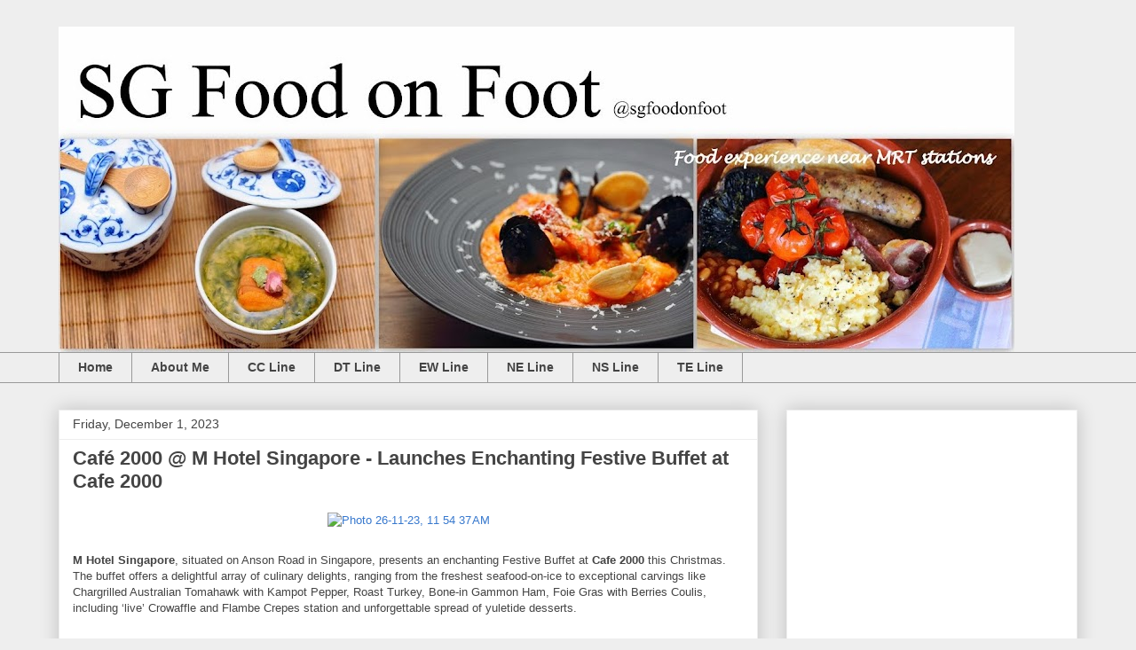

--- FILE ---
content_type: text/html; charset=UTF-8
request_url: https://www.sgfoodonfoot.com/2023/12/cafe-2000-m-hotel-singapore-launches.html
body_size: 20023
content:
<!DOCTYPE html>
<html class='v2' dir='ltr' lang='en' xmlns='http://www.w3.org/1999/xhtml' xmlns:b='http://www.google.com/2005/gml/b' xmlns:data='http://www.google.com/2005/gml/data' xmlns:expr='http://www.google.com/2005/gml/expr'>
<head>
<link href='https://www.blogger.com/static/v1/widgets/335934321-css_bundle_v2.css' rel='stylesheet' type='text/css'/>
<meta content='width=1100' name='viewport'/>
<meta content='text/html; charset=UTF-8' http-equiv='Content-Type'/>
<meta content='blogger' name='generator'/>
<link href='https://www.sgfoodonfoot.com/favicon.ico' rel='icon' type='image/x-icon'/>
<link href='https://www.sgfoodonfoot.com/2023/12/cafe-2000-m-hotel-singapore-launches.html' rel='canonical'/>
<link rel="alternate" type="application/atom+xml" title="SG Food on Foot  | Singapore Food Blog | Best Singapore Food | Singapore Food Reviews - Atom" href="https://www.sgfoodonfoot.com/feeds/posts/default" />
<link rel="alternate" type="application/rss+xml" title="SG Food on Foot  | Singapore Food Blog | Best Singapore Food | Singapore Food Reviews - RSS" href="https://www.sgfoodonfoot.com/feeds/posts/default?alt=rss" />
<link rel="service.post" type="application/atom+xml" title="SG Food on Foot  | Singapore Food Blog | Best Singapore Food | Singapore Food Reviews - Atom" href="https://www.blogger.com/feeds/8353581725436339155/posts/default" />

<link rel="alternate" type="application/atom+xml" title="SG Food on Foot  | Singapore Food Blog | Best Singapore Food | Singapore Food Reviews - Atom" href="https://www.sgfoodonfoot.com/feeds/2434455804108436037/comments/default" />
<!--Can't find substitution for tag [blog.ieCssRetrofitLinks]-->
<link href='https://live.staticflickr.com/65535/53368707061_00bc0a0343_b.jpg' rel='image_src'/>
<meta content='https://www.sgfoodonfoot.com/2023/12/cafe-2000-m-hotel-singapore-launches.html' property='og:url'/>
<meta content='Café 2000 @ M Hotel Singapore - Launches Enchanting Festive Buffet at Cafe 2000' property='og:title'/>
<meta content='SG Food on Foot. Singapore Food Blog. Singapore Best Food near MRT stations. Singapore Food Review. Singapore Food Blogger. Top Food Influencers' property='og:description'/>
<meta content='https://lh3.googleusercontent.com/blogger_img_proxy/AEn0k_vhrEnazctTavKVI0HWrWrjB9-CccIrsZVnd1OD5f-DUJFNLuD0mtLTHhz8pqzQYZoickbQju6S4nb81fJsF8lPvDERoE9JmVdw5KgJK7pesiIajOXeYx_cX9ou_Siu26b0pPg=w1200-h630-p-k-no-nu' property='og:image'/>
<title>SG Food on Foot  | Singapore Food Blog | Best Singapore Food | Singapore Food Reviews: Café 2000 @ M Hotel Singapore - Launches Enchanting Festive Buffet at Cafe 2000</title>
<style id='page-skin-1' type='text/css'><!--
/*
-----------------------------------------------
Blogger Template Style
Name:     Awesome Inc.
Designer: Tina Chen
URL:      tinachen.org
----------------------------------------------- */
/* Variable definitions
====================
<Variable name="keycolor" description="Main Color" type="color" default="#ffffff"/>
<Group description="Page" selector="body">
<Variable name="body.font" description="Font" type="font"
default="normal normal 13px Arial, Tahoma, Helvetica, FreeSans, sans-serif"/>
<Variable name="body.background.color" description="Background Color" type="color" default="#000000"/>
<Variable name="body.text.color" description="Text Color" type="color" default="#ffffff"/>
</Group>
<Group description="Links" selector=".main-inner">
<Variable name="link.color" description="Link Color" type="color" default="#888888"/>
<Variable name="link.visited.color" description="Visited Color" type="color" default="#444444"/>
<Variable name="link.hover.color" description="Hover Color" type="color" default="#cccccc"/>
</Group>
<Group description="Blog Title" selector=".header h1">
<Variable name="header.font" description="Title Font" type="font"
default="normal bold 40px Arial, Tahoma, Helvetica, FreeSans, sans-serif"/>
<Variable name="header.text.color" description="Title Color" type="color" default="#444444" />
<Variable name="header.background.color" description="Header Background" type="color" default="transparent" />
</Group>
<Group description="Blog Description" selector=".header .description">
<Variable name="description.font" description="Font" type="font"
default="normal normal 14px Arial, Tahoma, Helvetica, FreeSans, sans-serif"/>
<Variable name="description.text.color" description="Text Color" type="color"
default="#444444" />
</Group>
<Group description="Tabs Text" selector=".tabs-inner .widget li a">
<Variable name="tabs.font" description="Font" type="font"
default="normal bold 14px Arial, Tahoma, Helvetica, FreeSans, sans-serif"/>
<Variable name="tabs.text.color" description="Text Color" type="color" default="#444444"/>
<Variable name="tabs.selected.text.color" description="Selected Color" type="color" default="#444444"/>
</Group>
<Group description="Tabs Background" selector=".tabs-outer .PageList">
<Variable name="tabs.background.color" description="Background Color" type="color" default="#141414"/>
<Variable name="tabs.selected.background.color" description="Selected Color" type="color" default="#444444"/>
<Variable name="tabs.border.color" description="Border Color" type="color" default="#eeeeee"/>
</Group>
<Group description="Date Header" selector=".main-inner .widget h2.date-header, .main-inner .widget h2.date-header span">
<Variable name="date.font" description="Font" type="font"
default="normal normal 14px Arial, Tahoma, Helvetica, FreeSans, sans-serif"/>
<Variable name="date.text.color" description="Text Color" type="color" default="#666666"/>
<Variable name="date.border.color" description="Border Color" type="color" default="#eeeeee"/>
</Group>
<Group description="Post Title" selector="h3.post-title, h4, h3.post-title a">
<Variable name="post.title.font" description="Font" type="font"
default="normal bold 22px Arial, Tahoma, Helvetica, FreeSans, sans-serif"/>
<Variable name="post.title.text.color" description="Text Color" type="color" default="#444444"/>
</Group>
<Group description="Post Background" selector=".post">
<Variable name="post.background.color" description="Background Color" type="color" default="#ffffff" />
<Variable name="post.border.color" description="Border Color" type="color" default="#eeeeee" />
<Variable name="post.border.bevel.color" description="Bevel Color" type="color" default="#eeeeee"/>
</Group>
<Group description="Gadget Title" selector="h2">
<Variable name="widget.title.font" description="Font" type="font"
default="normal bold 14px Arial, Tahoma, Helvetica, FreeSans, sans-serif"/>
<Variable name="widget.title.text.color" description="Text Color" type="color" default="#444444"/>
</Group>
<Group description="Gadget Text" selector=".sidebar .widget">
<Variable name="widget.font" description="Font" type="font"
default="normal normal 14px Arial, Tahoma, Helvetica, FreeSans, sans-serif"/>
<Variable name="widget.text.color" description="Text Color" type="color" default="#444444"/>
<Variable name="widget.alternate.text.color" description="Alternate Color" type="color" default="#666666"/>
</Group>
<Group description="Gadget Links" selector=".sidebar .widget">
<Variable name="widget.link.color" description="Link Color" type="color" default="#3778cd"/>
<Variable name="widget.link.visited.color" description="Visited Color" type="color" default="#4d469c"/>
<Variable name="widget.link.hover.color" description="Hover Color" type="color" default="#3778cd"/>
</Group>
<Group description="Gadget Background" selector=".sidebar .widget">
<Variable name="widget.background.color" description="Background Color" type="color" default="#141414"/>
<Variable name="widget.border.color" description="Border Color" type="color" default="#222222"/>
<Variable name="widget.border.bevel.color" description="Bevel Color" type="color" default="#000000"/>
</Group>
<Group description="Sidebar Background" selector=".column-left-inner .column-right-inner">
<Variable name="widget.outer.background.color" description="Background Color" type="color" default="transparent" />
</Group>
<Group description="Images" selector=".main-inner">
<Variable name="image.background.color" description="Background Color" type="color" default="transparent"/>
<Variable name="image.border.color" description="Border Color" type="color" default="transparent"/>
</Group>
<Group description="Feed" selector=".blog-feeds">
<Variable name="feed.text.color" description="Text Color" type="color" default="#444444"/>
</Group>
<Group description="Feed Links" selector=".blog-feeds">
<Variable name="feed.link.color" description="Link Color" type="color" default="#3778cd"/>
<Variable name="feed.link.visited.color" description="Visited Color" type="color" default="#4d469c"/>
<Variable name="feed.link.hover.color" description="Hover Color" type="color" default="#3778cd"/>
</Group>
<Group description="Pager" selector=".blog-pager">
<Variable name="pager.background.color" description="Background Color" type="color" default="#ffffff" />
</Group>
<Group description="Footer" selector=".footer-outer">
<Variable name="footer.background.color" description="Background Color" type="color" default="#ffffff" />
<Variable name="footer.text.color" description="Text Color" type="color" default="#444444" />
</Group>
<Variable name="title.shadow.spread" description="Title Shadow" type="length" default="-1px" min="-1px" max="100px"/>
<Variable name="body.background" description="Body Background" type="background"
color="#eeeeee"
default="$(color) none repeat scroll top left"/>
<Variable name="body.background.gradient.cap" description="Body Gradient Cap" type="url"
default="none"/>
<Variable name="body.background.size" description="Body Background Size" type="string" default="auto"/>
<Variable name="tabs.background.gradient" description="Tabs Background Gradient" type="url"
default="none"/>
<Variable name="header.background.gradient" description="Header Background Gradient" type="url" default="none" />
<Variable name="header.padding.top" description="Header Top Padding" type="length" default="22px" min="0" max="100px"/>
<Variable name="header.margin.top" description="Header Top Margin" type="length" default="0" min="0" max="100px"/>
<Variable name="header.margin.bottom" description="Header Bottom Margin" type="length" default="0" min="0" max="100px"/>
<Variable name="widget.padding.top" description="Widget Padding Top" type="length" default="8px" min="0" max="20px"/>
<Variable name="widget.padding.side" description="Widget Padding Side" type="length" default="15px" min="0" max="100px"/>
<Variable name="widget.outer.margin.top" description="Widget Top Margin" type="length" default="0" min="0" max="100px"/>
<Variable name="widget.outer.background.gradient" description="Gradient" type="url" default="none" />
<Variable name="widget.border.radius" description="Gadget Border Radius" type="length" default="0" min="0" max="100px"/>
<Variable name="outer.shadow.spread" description="Outer Shadow Size" type="length" default="0" min="0" max="100px"/>
<Variable name="date.header.border.radius.top" description="Date Header Border Radius Top" type="length" default="0" min="0" max="100px"/>
<Variable name="date.header.position" description="Date Header Position" type="length" default="15px" min="0" max="100px"/>
<Variable name="date.space" description="Date Space" type="length" default="30px" min="0" max="100px"/>
<Variable name="date.position" description="Date Float" type="string" default="static" />
<Variable name="date.padding.bottom" description="Date Padding Bottom" type="length" default="0" min="0" max="100px"/>
<Variable name="date.border.size" description="Date Border Size" type="length" default="0" min="0" max="10px"/>
<Variable name="date.background" description="Date Background" type="background" color="transparent"
default="$(color) none no-repeat scroll top left" />
<Variable name="date.first.border.radius.top" description="Date First top radius" type="length" default="0" min="0" max="100px"/>
<Variable name="date.last.space.bottom" description="Date Last Space Bottom" type="length"
default="20px" min="0" max="100px"/>
<Variable name="date.last.border.radius.bottom" description="Date Last bottom radius" type="length" default="0" min="0" max="100px"/>
<Variable name="post.first.padding.top" description="First Post Padding Top" type="length" default="0" min="0" max="100px"/>
<Variable name="image.shadow.spread" description="Image Shadow Size" type="length" default="0" min="0" max="100px"/>
<Variable name="image.border.radius" description="Image Border Radius" type="length" default="0" min="0" max="100px"/>
<Variable name="separator.outdent" description="Separator Outdent" type="length" default="15px" min="0" max="100px"/>
<Variable name="title.separator.border.size" description="Widget Title Border Size" type="length" default="1px" min="0" max="10px"/>
<Variable name="list.separator.border.size" description="List Separator Border Size" type="length" default="1px" min="0" max="10px"/>
<Variable name="shadow.spread" description="Shadow Size" type="length" default="0" min="0" max="100px"/>
<Variable name="startSide" description="Side where text starts in blog language" type="automatic" default="left"/>
<Variable name="endSide" description="Side where text ends in blog language" type="automatic" default="right"/>
<Variable name="date.side" description="Side where date header is placed" type="string" default="right"/>
<Variable name="pager.border.radius.top" description="Pager Border Top Radius" type="length" default="0" min="0" max="100px"/>
<Variable name="pager.space.top" description="Pager Top Space" type="length" default="1em" min="0" max="20em"/>
<Variable name="footer.background.gradient" description="Background Gradient" type="url" default="none" />
<Variable name="mobile.background.size" description="Mobile Background Size" type="string"
default="auto"/>
<Variable name="mobile.background.overlay" description="Mobile Background Overlay" type="string"
default="transparent none repeat scroll top left"/>
<Variable name="mobile.button.color" description="Mobile Button Color" type="color" default="#ffffff" />
*/
/* Content
----------------------------------------------- */
body {
font: normal normal 13px Arial, Tahoma, Helvetica, FreeSans, sans-serif;
color: #444444;
background: #eeeeee none repeat scroll top left;
}
html body .content-outer {
min-width: 0;
max-width: 100%;
width: 100%;
}
a:link {
text-decoration: none;
color: #3778cd;
}
a:visited {
text-decoration: none;
color: #4d469c;
}
a:hover {
text-decoration: underline;
color: #3778cd;
}
.body-fauxcolumn-outer .cap-top {
position: absolute;
z-index: 1;
height: 276px;
width: 100%;
background: transparent none repeat-x scroll top left;
_background-image: none;
}
/* Columns
----------------------------------------------- */
.content-inner {
padding: 0;
}
.header-inner .section {
margin: 0 16px;
}
.tabs-inner .section {
margin: 0 16px;
}
.main-inner {
padding-top: 30px;
}
.main-inner .column-center-inner,
.main-inner .column-left-inner,
.main-inner .column-right-inner {
padding: 0 5px;
}
*+html body .main-inner .column-center-inner {
margin-top: -30px;
}
#layout .main-inner .column-center-inner {
margin-top: 0;
}
/* Header
----------------------------------------------- */
.header-outer {
margin: 0 0 0 0;
background: transparent none repeat scroll 0 0;
}
.Header h1 {
font: normal bold 40px Arial, Tahoma, Helvetica, FreeSans, sans-serif;
color: #444444;
text-shadow: 0 0 -1px #000000;
}
.Header h1 a {
color: #444444;
}
.Header .description {
font: normal normal 14px Arial, Tahoma, Helvetica, FreeSans, sans-serif;
color: #444444;
}
.header-inner .Header .titlewrapper,
.header-inner .Header .descriptionwrapper {
padding-left: 0;
padding-right: 0;
margin-bottom: 0;
}
.header-inner .Header .titlewrapper {
padding-top: 22px;
}
<!-- Google tag (gtag.js) -->
<script async="async" src="https://www.googletagmanager.com/gtag/js?id=UA-34046143-2" ></script>
<script>
window.dataLayer = window.dataLayer || [];
function gtag(){dataLayer.push(arguments);}
gtag('js', new Date());
gtag('config', 'UA-34046143-2');
</script>
/* Tabs
----------------------------------------------- */
.tabs-outer {
overflow: hidden;
position: relative;
background: #eeeeee url(https://resources.blogblog.com/blogblog/data/1kt/awesomeinc/tabs_gradient_light.png) repeat scroll 0 0;
}
#layout .tabs-outer {
overflow: visible;
}
.tabs-cap-top, .tabs-cap-bottom {
position: absolute;
width: 100%;
border-top: 1px solid #999999;
}
.tabs-cap-bottom {
bottom: 0;
}
.tabs-inner .widget li a {
display: inline-block;
margin: 0;
padding: .6em 1.5em;
font: normal bold 14px Arial, Tahoma, Helvetica, FreeSans, sans-serif;
color: #444444;
border-top: 1px solid #999999;
border-bottom: 1px solid #999999;
border-left: 1px solid #999999;
height: 16px;
line-height: 16px;
}
.tabs-inner .widget li:last-child a {
border-right: 1px solid #999999;
}
.tabs-inner .widget li.selected a, .tabs-inner .widget li a:hover {
background: #666666 url(https://resources.blogblog.com/blogblog/data/1kt/awesomeinc/tabs_gradient_light.png) repeat-x scroll 0 -100px;
color: #ffffff;
}
/* Headings
----------------------------------------------- */
h2 {
font: normal bold 14px Arial, Tahoma, Helvetica, FreeSans, sans-serif;
color: #444444;
}
/* Widgets
----------------------------------------------- */
.main-inner .section {
margin: 0 27px;
padding: 0;
}
.main-inner .column-left-outer,
.main-inner .column-right-outer {
margin-top: 0;
}
#layout .main-inner .column-left-outer,
#layout .main-inner .column-right-outer {
margin-top: 0;
}
.main-inner .column-left-inner,
.main-inner .column-right-inner {
background: transparent none repeat 0 0;
-moz-box-shadow: 0 0 0 rgba(0, 0, 0, .2);
-webkit-box-shadow: 0 0 0 rgba(0, 0, 0, .2);
-goog-ms-box-shadow: 0 0 0 rgba(0, 0, 0, .2);
box-shadow: 0 0 0 rgba(0, 0, 0, .2);
-moz-border-radius: 0;
-webkit-border-radius: 0;
-goog-ms-border-radius: 0;
border-radius: 0;
}
#layout .main-inner .column-left-inner,
#layout .main-inner .column-right-inner {
margin-top: 0;
}
.sidebar .widget {
font: normal normal 14px Arial, Tahoma, Helvetica, FreeSans, sans-serif;
color: #444444;
}
.sidebar .widget a:link {
color: #3778cd;
}
.sidebar .widget a:visited {
color: #4d469c;
}
.sidebar .widget a:hover {
color: #3778cd;
}
.sidebar .widget h2 {
text-shadow: 0 0 -1px #000000;
}
.main-inner .widget {
background-color: #ffffff;
border: 1px solid #eeeeee;
padding: 0 15px 15px;
margin: 20px -16px;
-moz-box-shadow: 0 0 20px rgba(0, 0, 0, .2);
-webkit-box-shadow: 0 0 20px rgba(0, 0, 0, .2);
-goog-ms-box-shadow: 0 0 20px rgba(0, 0, 0, .2);
box-shadow: 0 0 20px rgba(0, 0, 0, .2);
-moz-border-radius: 0;
-webkit-border-radius: 0;
-goog-ms-border-radius: 0;
border-radius: 0;
}
.main-inner .widget h2 {
margin: 0 -15px;
padding: .6em 15px .5em;
border-bottom: 1px solid transparent;
}
.footer-inner .widget h2 {
padding: 0 0 .4em;
border-bottom: 1px solid transparent;
}
.main-inner .widget h2 + div, .footer-inner .widget h2 + div {
border-top: 1px solid #eeeeee;
padding-top: 8px;
}
.main-inner .widget .widget-content {
margin: 0 -15px;
padding: 7px 15px 0;
}
.main-inner .widget ul, .main-inner .widget #ArchiveList ul.flat {
margin: -8px -15px 0;
padding: 0;
list-style: none;
}
.main-inner .widget #ArchiveList {
margin: -8px 0 0;
}
.main-inner .widget ul li, .main-inner .widget #ArchiveList ul.flat li {
padding: .5em 15px;
text-indent: 0;
color: #666666;
border-top: 1px solid #eeeeee;
border-bottom: 1px solid transparent;
}
.main-inner .widget #ArchiveList ul li {
padding-top: .25em;
padding-bottom: .25em;
}
.main-inner .widget ul li:first-child, .main-inner .widget #ArchiveList ul.flat li:first-child {
border-top: none;
}
.main-inner .widget ul li:last-child, .main-inner .widget #ArchiveList ul.flat li:last-child {
border-bottom: none;
}
.post-body {
position: relative;
}
.main-inner .widget .post-body ul {
padding: 0 2.5em;
margin: .5em 0;
list-style: disc;
}
.main-inner .widget .post-body ul li {
padding: 0.25em 0;
margin-bottom: .25em;
color: #444444;
border: none;
}
.footer-inner .widget ul {
padding: 0;
list-style: none;
}
.widget .zippy {
color: #666666;
}
/* Posts
----------------------------------------------- */
body .main-inner .Blog {
padding: 0;
margin-bottom: 1em;
background-color: transparent;
border: none;
-moz-box-shadow: 0 0 0 rgba(0, 0, 0, 0);
-webkit-box-shadow: 0 0 0 rgba(0, 0, 0, 0);
-goog-ms-box-shadow: 0 0 0 rgba(0, 0, 0, 0);
box-shadow: 0 0 0 rgba(0, 0, 0, 0);
}
.main-inner .section:last-child .Blog:last-child {
padding: 0;
margin-bottom: 1em;
}
.main-inner .widget h2.date-header {
margin: 0 -15px 1px;
padding: 0 0 0 0;
font: normal normal 14px Arial, Tahoma, Helvetica, FreeSans, sans-serif;
color: #444444;
background: transparent none no-repeat scroll top left;
border-top: 0 solid #eeeeee;
border-bottom: 1px solid transparent;
-moz-border-radius-topleft: 0;
-moz-border-radius-topright: 0;
-webkit-border-top-left-radius: 0;
-webkit-border-top-right-radius: 0;
border-top-left-radius: 0;
border-top-right-radius: 0;
position: static;
bottom: 100%;
right: 15px;
text-shadow: 0 0 -1px #000000;
}
.main-inner .widget h2.date-header span {
font: normal normal 14px Arial, Tahoma, Helvetica, FreeSans, sans-serif;
display: block;
padding: .5em 15px;
border-left: 0 solid #eeeeee;
border-right: 0 solid #eeeeee;
}
.date-outer {
position: relative;
margin: 30px 0 20px;
padding: 0 15px;
background-color: #ffffff;
border: 1px solid #eeeeee;
-moz-box-shadow: 0 0 20px rgba(0, 0, 0, .2);
-webkit-box-shadow: 0 0 20px rgba(0, 0, 0, .2);
-goog-ms-box-shadow: 0 0 20px rgba(0, 0, 0, .2);
box-shadow: 0 0 20px rgba(0, 0, 0, .2);
-moz-border-radius: 0;
-webkit-border-radius: 0;
-goog-ms-border-radius: 0;
border-radius: 0;
}
.date-outer:first-child {
margin-top: 0;
}
.date-outer:last-child {
margin-bottom: 20px;
-moz-border-radius-bottomleft: 0;
-moz-border-radius-bottomright: 0;
-webkit-border-bottom-left-radius: 0;
-webkit-border-bottom-right-radius: 0;
-goog-ms-border-bottom-left-radius: 0;
-goog-ms-border-bottom-right-radius: 0;
border-bottom-left-radius: 0;
border-bottom-right-radius: 0;
}
.date-posts {
margin: 0 -15px;
padding: 0 15px;
clear: both;
}
.post-outer, .inline-ad {
border-top: 1px solid #eeeeee;
margin: 0 -15px;
padding: 15px 15px;
}
.post-outer {
padding-bottom: 10px;
}
.post-outer:first-child {
padding-top: 0;
border-top: none;
}
.post-outer:last-child, .inline-ad:last-child {
border-bottom: none;
}
.post-body {
position: relative;
}
.post-body img {
padding: 8px;
background: transparent;
border: 1px solid transparent;
-moz-box-shadow: 0 0 0 rgba(0, 0, 0, .2);
-webkit-box-shadow: 0 0 0 rgba(0, 0, 0, .2);
box-shadow: 0 0 0 rgba(0, 0, 0, .2);
-moz-border-radius: 0;
-webkit-border-radius: 0;
border-radius: 0;
}
h3.post-title, h4 {
font: normal bold 22px Arial, Tahoma, Helvetica, FreeSans, sans-serif;
color: #444444;
}
h3.post-title a {
font: normal bold 22px Arial, Tahoma, Helvetica, FreeSans, sans-serif;
color: #444444;
}
h3.post-title a:hover {
color: #3778cd;
text-decoration: underline;
}
.post-header {
margin: 0 0 1em;
}
.post-body {
line-height: 1.4;
}
.post-outer h2 {
color: #444444;
}
.post-footer {
margin: 1.5em 0 0;
}
#blog-pager {
padding: 15px;
font-size: 120%;
background-color: #ffffff;
border: 1px solid #eeeeee;
-moz-box-shadow: 0 0 20px rgba(0, 0, 0, .2);
-webkit-box-shadow: 0 0 20px rgba(0, 0, 0, .2);
-goog-ms-box-shadow: 0 0 20px rgba(0, 0, 0, .2);
box-shadow: 0 0 20px rgba(0, 0, 0, .2);
-moz-border-radius: 0;
-webkit-border-radius: 0;
-goog-ms-border-radius: 0;
border-radius: 0;
-moz-border-radius-topleft: 0;
-moz-border-radius-topright: 0;
-webkit-border-top-left-radius: 0;
-webkit-border-top-right-radius: 0;
-goog-ms-border-top-left-radius: 0;
-goog-ms-border-top-right-radius: 0;
border-top-left-radius: 0;
border-top-right-radius-topright: 0;
margin-top: 1em;
}
.blog-feeds, .post-feeds {
margin: 1em 0;
text-align: center;
color: #444444;
}
.blog-feeds a, .post-feeds a {
color: #3778cd;
}
.blog-feeds a:visited, .post-feeds a:visited {
color: #4d469c;
}
.blog-feeds a:hover, .post-feeds a:hover {
color: #3778cd;
}
.post-outer .comments {
margin-top: 2em;
}
/* Comments
----------------------------------------------- */
.comments .comments-content .icon.blog-author {
background-repeat: no-repeat;
background-image: url([data-uri]);
}
.comments .comments-content .loadmore a {
border-top: 1px solid #999999;
border-bottom: 1px solid #999999;
}
.comments .continue {
border-top: 2px solid #999999;
}
/* Footer
----------------------------------------------- */
.footer-outer {
margin: -20px 0 -1px;
padding: 20px 0 0;
color: #444444;
overflow: hidden;
}
.footer-fauxborder-left {
border-top: 1px solid #eeeeee;
background: #ffffff none repeat scroll 0 0;
-moz-box-shadow: 0 0 20px rgba(0, 0, 0, .2);
-webkit-box-shadow: 0 0 20px rgba(0, 0, 0, .2);
-goog-ms-box-shadow: 0 0 20px rgba(0, 0, 0, .2);
box-shadow: 0 0 20px rgba(0, 0, 0, .2);
margin: 0 -20px;
}
/* Mobile
----------------------------------------------- */
body.mobile {
background-size: auto;
}
.mobile .body-fauxcolumn-outer {
background: transparent none repeat scroll top left;
}
*+html body.mobile .main-inner .column-center-inner {
margin-top: 0;
}
.mobile .main-inner .widget {
padding: 0 0 15px;
}
.mobile .main-inner .widget h2 + div,
.mobile .footer-inner .widget h2 + div {
border-top: none;
padding-top: 0;
}
.mobile .footer-inner .widget h2 {
padding: 0.5em 0;
border-bottom: none;
}
.mobile .main-inner .widget .widget-content {
margin: 0;
padding: 7px 0 0;
}
.mobile .main-inner .widget ul,
.mobile .main-inner .widget #ArchiveList ul.flat {
margin: 0 -15px 0;
}
.mobile .main-inner .widget h2.date-header {
right: 0;
}
.mobile .date-header span {
padding: 0.4em 0;
}
.mobile .date-outer:first-child {
margin-bottom: 0;
border: 1px solid #eeeeee;
-moz-border-radius-topleft: 0;
-moz-border-radius-topright: 0;
-webkit-border-top-left-radius: 0;
-webkit-border-top-right-radius: 0;
-goog-ms-border-top-left-radius: 0;
-goog-ms-border-top-right-radius: 0;
border-top-left-radius: 0;
border-top-right-radius: 0;
}
.mobile .date-outer {
border-color: #eeeeee;
border-width: 0 1px 1px;
}
.mobile .date-outer:last-child {
margin-bottom: 0;
}
.mobile .main-inner {
padding: 0;
}
.mobile .header-inner .section {
margin: 0;
}
.mobile .post-outer, .mobile .inline-ad {
padding: 5px 0;
}
.mobile .tabs-inner .section {
margin: 0 10px;
}
.mobile .main-inner .widget h2 {
margin: 0;
padding: 0;
}
.mobile .main-inner .widget h2.date-header span {
padding: 0;
}
.mobile .main-inner .widget .widget-content {
margin: 0;
padding: 7px 0 0;
}
.mobile #blog-pager {
border: 1px solid transparent;
background: #ffffff none repeat scroll 0 0;
}
.mobile .main-inner .column-left-inner,
.mobile .main-inner .column-right-inner {
background: transparent none repeat 0 0;
-moz-box-shadow: none;
-webkit-box-shadow: none;
-goog-ms-box-shadow: none;
box-shadow: none;
}
.mobile .date-posts {
margin: 0;
padding: 0;
}
.mobile .footer-fauxborder-left {
margin: 0;
border-top: inherit;
}
.mobile .main-inner .section:last-child .Blog:last-child {
margin-bottom: 0;
}
.mobile-index-contents {
color: #444444;
}
.mobile .mobile-link-button {
background: #3778cd url(https://resources.blogblog.com/blogblog/data/1kt/awesomeinc/tabs_gradient_light.png) repeat scroll 0 0;
}
.mobile-link-button a:link, .mobile-link-button a:visited {
color: #ffffff;
}
.mobile .tabs-inner .PageList .widget-content {
background: transparent;
border-top: 1px solid;
border-color: #999999;
color: #444444;
}
.mobile .tabs-inner .PageList .widget-content .pagelist-arrow {
border-left: 1px solid #999999;
}

--></style>
<style id='template-skin-1' type='text/css'><!--
body {
min-width: 1180px;
}
.content-outer, .content-fauxcolumn-outer, .region-inner {
min-width: 1180px;
max-width: 1180px;
_width: 1180px;
}
.main-inner .columns {
padding-left: 0px;
padding-right: 360px;
}
.main-inner .fauxcolumn-center-outer {
left: 0px;
right: 360px;
/* IE6 does not respect left and right together */
_width: expression(this.parentNode.offsetWidth -
parseInt("0px") -
parseInt("360px") + 'px');
}
.main-inner .fauxcolumn-left-outer {
width: 0px;
}
.main-inner .fauxcolumn-right-outer {
width: 360px;
}
.main-inner .column-left-outer {
width: 0px;
right: 100%;
margin-left: -0px;
}
.main-inner .column-right-outer {
width: 360px;
margin-right: -360px;
}
#layout {
min-width: 0;
}
#layout .content-outer {
min-width: 0;
width: 800px;
}
#layout .region-inner {
min-width: 0;
width: auto;
}
body#layout div.add_widget {
padding: 8px;
}
body#layout div.add_widget a {
margin-left: 32px;
}
--></style>
<script type='text/javascript'>
        (function(i,s,o,g,r,a,m){i['GoogleAnalyticsObject']=r;i[r]=i[r]||function(){
        (i[r].q=i[r].q||[]).push(arguments)},i[r].l=1*new Date();a=s.createElement(o),
        m=s.getElementsByTagName(o)[0];a.async=1;a.src=g;m.parentNode.insertBefore(a,m)
        })(window,document,'script','https://www.google-analytics.com/analytics.js','ga');
        ga('create', 'UA-34046143-2', 'auto', 'blogger');
        ga('blogger.send', 'pageview');
      </script>
<link href='https://www.blogger.com/dyn-css/authorization.css?targetBlogID=8353581725436339155&amp;zx=ffeb8b60-86fa-4789-8fe2-a955aec4a482' media='none' onload='if(media!=&#39;all&#39;)media=&#39;all&#39;' rel='stylesheet'/><noscript><link href='https://www.blogger.com/dyn-css/authorization.css?targetBlogID=8353581725436339155&amp;zx=ffeb8b60-86fa-4789-8fe2-a955aec4a482' rel='stylesheet'/></noscript>
<meta name='google-adsense-platform-account' content='ca-host-pub-1556223355139109'/>
<meta name='google-adsense-platform-domain' content='blogspot.com'/>

<!-- data-ad-client=ca-pub-8953421764334399 -->

</head>
<body class='loading'>
<div class='navbar no-items section' id='navbar' name='Navbar'>
</div>
<div class='body-fauxcolumns'>
<div class='fauxcolumn-outer body-fauxcolumn-outer'>
<div class='cap-top'>
<div class='cap-left'></div>
<div class='cap-right'></div>
</div>
<div class='fauxborder-left'>
<div class='fauxborder-right'></div>
<div class='fauxcolumn-inner'>
</div>
</div>
<div class='cap-bottom'>
<div class='cap-left'></div>
<div class='cap-right'></div>
</div>
</div>
</div>
<div class='content'>
<div class='content-fauxcolumns'>
<div class='fauxcolumn-outer content-fauxcolumn-outer'>
<div class='cap-top'>
<div class='cap-left'></div>
<div class='cap-right'></div>
</div>
<div class='fauxborder-left'>
<div class='fauxborder-right'></div>
<div class='fauxcolumn-inner'>
</div>
</div>
<div class='cap-bottom'>
<div class='cap-left'></div>
<div class='cap-right'></div>
</div>
</div>
</div>
<div class='content-outer'>
<div class='content-cap-top cap-top'>
<div class='cap-left'></div>
<div class='cap-right'></div>
</div>
<div class='fauxborder-left content-fauxborder-left'>
<div class='fauxborder-right content-fauxborder-right'></div>
<div class='content-inner'>
<header>
<!-- Google tag (gtag.js) -->
<script async='async' src='https://www.googletagmanager.com/gtag/js?id=G-W3VPN60D6X'></script>
<script>
  window.dataLayer = window.dataLayer || [];
  function gtag(){dataLayer.push(arguments);}
  gtag('js', new Date());

  gtag('config', 'G-W3VPN60D6X');
</script>
<div class='header-outer'>
<div class='header-cap-top cap-top'>
<div class='cap-left'></div>
<div class='cap-right'></div>
</div>
<div class='fauxborder-left header-fauxborder-left'>
<div class='fauxborder-right header-fauxborder-right'></div>
<div class='region-inner header-inner'>
<div class='header section' id='header' name='Header'><div class='widget Header' data-version='1' id='Header1'>
<div id='header-inner'>
<a href='https://www.sgfoodonfoot.com/' style='display: block'>
<img alt='SG Food on Foot  | Singapore Food Blog | Best Singapore Food | Singapore Food Reviews' height='367px; ' id='Header1_headerimg' src='https://blogger.googleusercontent.com/img/b/R29vZ2xl/AVvXsEhncFVZGFjtJn32L-5Xdk7jiDfQCn8t23hKxiMa7fK1j5lcXtVyQZN5Fp6UDIxtkRaV7vkSAZHKF31d0KT0w_IP7E0xuQ72Xorl30BiJ2NKpIHHcBCm_MpmIQDMZPi84-YHm8GYmKQUzJKs/s1077/Banner1.jpg' style='display: block' width='1077px; '/>
</a>
</div>
</div></div>
</div>
</div>
<div class='header-cap-bottom cap-bottom'>
<div class='cap-left'></div>
<div class='cap-right'></div>
</div>
</div>
</header>
<div class='tabs-outer'>
<div class='tabs-cap-top cap-top'>
<div class='cap-left'></div>
<div class='cap-right'></div>
</div>
<div class='fauxborder-left tabs-fauxborder-left'>
<div class='fauxborder-right tabs-fauxborder-right'></div>
<div class='region-inner tabs-inner'>
<div class='tabs section' id='crosscol' name='Cross-Column'><div class='widget PageList' data-version='1' id='PageList1'>
<h2>Pages</h2>
<div class='widget-content'>
<ul>
<li>
<a href='https://www.sgfoodonfoot.com/'>Home</a>
</li>
<li>
<a href='https://www.sgfoodonfoot.com/p/about-me.html'>About Me</a>
</li>
<li>
<a href='https://www.sgfoodonfoot.com/p/cc-line_02.html'>CC Line</a>
</li>
<li>
<a href='https://www.sgfoodonfoot.com/p/dt-line.html'>DT Line</a>
</li>
<li>
<a href='https://www.sgfoodonfoot.com/p/ew-line.html'>EW Line</a>
</li>
<li>
<a href='https://www.sgfoodonfoot.com/p/ne-line_30.html'>NE Line</a>
</li>
<li>
<a href='https://www.sgfoodonfoot.com/p/ns-line.html'>NS Line</a>
</li>
<li>
<a href='https://www.sgfoodonfoot.com/p/te-line.html'>TE Line</a>
</li>
</ul>
<div class='clear'></div>
</div>
</div></div>
<div class='tabs no-items section' id='crosscol-overflow' name='Cross-Column 2'></div>
</div>
</div>
<div class='tabs-cap-bottom cap-bottom'>
<div class='cap-left'></div>
<div class='cap-right'></div>
</div>
</div>
<div class='main-outer'>
<div class='main-cap-top cap-top'>
<div class='cap-left'></div>
<div class='cap-right'></div>
</div>
<div class='fauxborder-left main-fauxborder-left'>
<div class='fauxborder-right main-fauxborder-right'></div>
<div class='region-inner main-inner'>
<div class='columns fauxcolumns'>
<div class='fauxcolumn-outer fauxcolumn-center-outer'>
<div class='cap-top'>
<div class='cap-left'></div>
<div class='cap-right'></div>
</div>
<div class='fauxborder-left'>
<div class='fauxborder-right'></div>
<div class='fauxcolumn-inner'>
</div>
</div>
<div class='cap-bottom'>
<div class='cap-left'></div>
<div class='cap-right'></div>
</div>
</div>
<div class='fauxcolumn-outer fauxcolumn-left-outer'>
<div class='cap-top'>
<div class='cap-left'></div>
<div class='cap-right'></div>
</div>
<div class='fauxborder-left'>
<div class='fauxborder-right'></div>
<div class='fauxcolumn-inner'>
</div>
</div>
<div class='cap-bottom'>
<div class='cap-left'></div>
<div class='cap-right'></div>
</div>
</div>
<div class='fauxcolumn-outer fauxcolumn-right-outer'>
<div class='cap-top'>
<div class='cap-left'></div>
<div class='cap-right'></div>
</div>
<div class='fauxborder-left'>
<div class='fauxborder-right'></div>
<div class='fauxcolumn-inner'>
</div>
</div>
<div class='cap-bottom'>
<div class='cap-left'></div>
<div class='cap-right'></div>
</div>
</div>
<!-- corrects IE6 width calculation -->
<div class='columns-inner'>
<div class='column-center-outer'>
<div class='column-center-inner'>
<div class='main section' id='main' name='Main'><div class='widget Blog' data-version='1' id='Blog1'>
<div class='blog-posts hfeed'>

          <div class="date-outer">
        
<h2 class='date-header'><span>Friday, December 1, 2023</span></h2>

          <div class="date-posts">
        
<div class='post-outer'>
<div class='post hentry uncustomized-post-template' itemprop='blogPost' itemscope='itemscope' itemtype='http://schema.org/BlogPosting'>
<meta content='https://live.staticflickr.com/65535/53368707061_00bc0a0343_b.jpg' itemprop='image_url'/>
<meta content='8353581725436339155' itemprop='blogId'/>
<meta content='2434455804108436037' itemprop='postId'/>
<a name='2434455804108436037'></a>
<h3 class='post-title entry-title' itemprop='name'>
Café 2000 @ M Hotel Singapore - Launches Enchanting Festive Buffet at Cafe 2000
</h3>
<div class='post-header'>
<div class='post-header-line-1'></div>
</div>
<div class='post-body entry-content' id='post-body-2434455804108436037' itemprop='description articleBody'>
<div class="separator" style="clear: both; text-align: center;">
<a href="https://www.flickr.com/photos/dashtaz/53368707061/in/album-72177720313091044/" title="Photo 26-11-23, 11 54 37&#8239;AM"><img alt="Photo 26-11-23, 11 54 37&#8239;AM" height="427" src="https://live.staticflickr.com/65535/53368707061_00bc0a0343_b.jpg" width="640" /></a></div>
<br /><b>
M Hotel Singapore</b>, situated on Anson Road in Singapore, presents an enchanting Festive Buffet at <b>Cafe 2000</b> this Christmas. The buffet offers a delightful array of culinary delights, ranging from the freshest seafood-on-ice to exceptional carvings like Chargrilled Australian Tomahawk with Kampot Pepper, Roast Turkey, Bone-in Gammon Ham, Foie Gras with Berries Coulis, including &#8216;live&#8217; Crowaffle and Flambe Crepes station and unforgettable spread of yuletide desserts. 
<br />
<br />
<div class="separator" style="clear: both; text-align: center;">
<a href="https://www.flickr.com/photos/dashtaz/53368707361/in/album-72177720313091044/" title="Photo 26-11-23, 11 53 03&#8239;AM"><img alt="Photo 26-11-23, 11 53 03&#8239;AM" height="427" src="https://live.staticflickr.com/65535/53368707361_b058e79a30_b.jpg" width="640" /></a></div>
<br />
The Festive Dinner is available from November 16 to December 21, followed by the Christmas buffet starting from December 22. It's a perfect opportunity to celebrate the Yuletide season with a blend of festive flavours and a joyful ambience at M Hotel Singapore.
<br />
<br />
<div class="separator" style="clear: both; text-align: center;">
<a href="https://www.flickr.com/photos/dashtaz/53369018489/in/album-72177720313091044/" title="Photo 26-11-23, 11 53 15&#8239;AM"><img alt="Photo 26-11-23, 11 53 15&#8239;AM" height="427" src="https://live.staticflickr.com/65535/53369018489_893f8e57d9_b.jpg" width="640" /></a></div>
<br />
The <b>Seafood On Ice </b>display is a captivating showcase of oceanic delights, offering a feast for seafood enthusiasts. The display features an assortment of premium seafood, including succulent crab legs, plump prawns, and a variety of mussels and clams.
<br />
<br />
<div class="separator" style="clear: both; text-align: center;">
<a href="https://www.flickr.com/photos/dashtaz/53367803597/in/album-72177720313091044/" title="Photo 26-11-23, 12 43 05&#8239;PM"><img alt="Photo 26-11-23, 12 43 05&#8239;PM" height="427" src="https://live.staticflickr.com/65535/53367803597_829bde7200_b.jpg" width="640" /></a></div>
<br />
The Christmas specials include <b>Roast Lamb Rib</b>, <b>Roast Beef</b>, <b>Roasted Turkey</b>, and <b>Honey Baked Ham</b>. The standout is the freshly grilled Roast Beef, sliced and cooked on the spot, imparting a smoky taste. It is also superbly tender and juicy, with the fatty parts, in particular, showcasing a melt-in-the-mouth sensation, adding a luxurious and indulgent touch to every bite.
<br />
<br />
<div class="separator" style="clear: both; text-align: center;">
<a href="https://www.flickr.com/photos/dashtaz/53368901818/in/album-72177720313091044/" title="Photo 26-11-23, 12 14 56&#8239;PM"><img alt="Photo 26-11-23, 12 14 56&#8239;PM" height="640" src="https://live.staticflickr.com/65535/53368901818_26eda34692_b.jpg" width="512" /></a></div>
<br />
The <b>Roast Lamb Rib</b> promises succulence, <b>Roasted Turkey</b> delivers a classic holiday experience, and the <b>Honey-baked Ham</b> combines sweetness with savoury notes. 
<br />
<br />
<div class="separator" style="clear: both; text-align: center;">
<a href="https://www.flickr.com/photos/dashtaz/53368707061/in/album-72177720313091044/" title="Photo 26-11-23, 11 54 37&#8239;AM"><img alt="Photo 26-11-23, 11 54 37&#8239;AM" height="427" src="https://live.staticflickr.com/65535/53368707061_00bc0a0343_b.jpg" width="640" /></a></div>
<br />
The local delight of <b>Chilli Crab</b> captures the essence of Singapore's rich food culture perfectly. The Chilli Crab features a luscious and flavourful sauce, showcasing the perfect blend of sweet, savoury, and spicy notes that define this iconic dish. The combination is a harmonious marriage of textures and flavours, paired with crispy mantou. 
<br />
<br />
<div class="separator" style="clear: both; text-align: center;">
<a href="https://www.flickr.com/photos/dashtaz/53367803872/in/album-72177720313091044/" title="Photo 26-11-23, 11 54 20&#8239;AM"><img alt="Photo 26-11-23, 11 54 20&#8239;AM" height="427" src="https://live.staticflickr.com/65535/53367803872_0876fb23e4_b.jpg" width="640" /></a></div>
<br />
For an alternative crab option, the <b>Tanghoon Crab</b> features crab paired with tanghoon, also known as glass noodles. The crab was prepared with a flavourful sauce that coats the tanghoon, creating a delightful combination of textures and tastes. At the same time, the noodles absorbed the savoury essence of the crab and sauce, providing a unique and enjoyable mouthfeel.
<br />
<br />
<div class="separator" style="clear: both; text-align: center;">
<a href="https://www.flickr.com/photos/dashtaz/53368707046/in/album-72177720313091044/" title="Photo 26-11-23, 11 54 52&#8239;AM"><img alt="Photo 26-11-23, 11 54 52&#8239;AM" height="427" src="https://live.staticflickr.com/65535/53368707046_bcef9b7391_b.jpg" width="640" /></a></div>
<br />
Don't miss out on the <b>Baked Lobsters</b> adorned with a rich and flamed cheesy sauce that adds a layer of decadence to the dish. The sauce features a creamy and flavourful blend, complementing the succulent lobster meat harmoniously.
<br />
<br />
<div class="separator" style="clear: both; text-align: center;">
<a href="https://www.flickr.com/photos/dashtaz/53368706991/in/album-72177720313091044/" title="Photo 26-11-23, 11 55 21&#8239;AM"><img alt="Photo 26-11-23, 11 55 21&#8239;AM" height="427" src="https://live.staticflickr.com/65535/53368706991_a109cf06e3_b.jpg" width="640" /></a></div>
<br />
<div class="separator" style="clear: both; text-align: center;">
<a href="https://www.flickr.com/photos/dashtaz/53368901923/in/album-72177720313091044/" title="Photo 26-11-23, 11 55 48&#8239;AM"><img alt="Photo 26-11-23, 11 55 48&#8239;AM" height="427" src="https://live.staticflickr.com/65535/53368901923_16915545f6_b.jpg" width="640" /></a></div>
<br />
<div class="separator" style="clear: both; text-align: center;">
<a href="https://www.flickr.com/photos/dashtaz/53368902223/in/album-72177720313091044/" title="Photo 26-11-23, 11 54 15&#8239;AM"><img alt="Photo 26-11-23, 11 54 15&#8239;AM" height="427" src="https://live.staticflickr.com/65535/53368902223_3e257120b9_b.jpg" width="640" /></a></div>
<br />
<div class="separator" style="clear: both; text-align: center;">
<a href="https://www.flickr.com/photos/dashtaz/53369153895/in/album-72177720313091044/" title="Photo 26-11-23, 11 53 54&#8239;AM"><img alt="Photo 26-11-23, 11 53 54&#8239;AM" height="427" src="https://live.staticflickr.com/65535/53369153895_64daf64a7d_b.jpg" width="640" /></a></div>
<br />
Other delectable options in the buffet include <b>Steamed Fish and Nonya Curry</b>, F<b>ried Seafood Beehoon</b>, <b>Lamb Stew</b>, <b>Chicken Satay</b>, <b>Hawaiian Pizza</b> and many more. 
<br />
<br />
<div class="separator" style="clear: both; text-align: center;">
<a href="https://www.flickr.com/photos/dashtaz/53369018854/in/album-72177720313091044/" title="Photo 26-11-23, 11 51 21&#8239;AM"><img alt="Photo 26-11-23, 11 51 21&#8239;AM" height="427" src="https://live.staticflickr.com/65535/53369018854_b53595a63c_b.jpg" width="640" /></a></div>
<br />
<div class="separator" style="clear: both; text-align: center;">
<a href="https://www.flickr.com/photos/dashtaz/53369018684/in/album-72177720313091044/" title="Photo 26-11-23, 11 52 33&#8239;AM"><img alt="Photo 26-11-23, 11 52 33&#8239;AM" height="427" src="https://live.staticflickr.com/65535/53369018684_50a0499c9e_b.jpg" width="640" /></a></div>
<br />
<div class="separator" style="clear: both; text-align: center;">
<a href="https://www.flickr.com/photos/dashtaz/53367804287/in/album-72177720313091044/" title="Photo 26-11-23, 11 52 23&#8239;AM"><img alt="Photo 26-11-23, 11 52 23&#8239;AM" height="427" src="https://live.staticflickr.com/65535/53367804287_7a394935ef_b.jpg" width="640" /></a></div>
<br />
The dessert section is a haven for sweet lovers, featuring a diverse selection of indulgent treats. Highlights include the classic <b>Apple Crumble</b>, decadent <b>Chocolate Fudge Cake</b>, velvety <b>Cream Caramel</b>, refreshing <b>Yuzu Cake</b>, and delightful <b>Assorted Cupcakes</b>.
<br />
<br />
<div class="separator" style="clear: both; text-align: center;">
<a href="https://www.flickr.com/photos/dashtaz/53369018479/in/album-72177720313091044/" title="Photo 26-11-23, 11 53 28&#8239;AM"><img alt="Photo 26-11-23, 11 53 28&#8239;AM" height="427" src="https://live.staticflickr.com/65535/53369018479_5cdf2f3755_b.jpg" width="640" /></a></div>
<br />
<div class="separator" style="clear: both; text-align: center;">
<a href="https://www.flickr.com/photos/dashtaz/53369018664/in/album-72177720313091044/" title="Photo 26-11-23, 11 52 40&#8239;AM"><img alt="Photo 26-11-23, 11 52 40&#8239;AM" height="427" src="https://live.staticflickr.com/65535/53369018664_489d5a4740_b.jpg" width="640" /></a></div>
<br />
For a local twist, don't miss the mini glasses of <b>Durian Pengat</b>, showcasing the unique durian flavour. A standout is the <b>Croffle,</b> a hybrid treat combining a croissant's crispiness with a waffle's fluffy texture. This dessert spread caters to a spectrum of preferences, ensuring a satisfying and sweet conclusion to the dining experience.
<br />
<br />
<div class="separator" style="clear: both; text-align: center;">
<a href="https://www.flickr.com/photos/dashtaz/53369018784/in/album-72177720313091044/" title="Photo 26-11-23, 11 51 58&#8239;AM"><img alt="Photo 26-11-23, 11 51 58&#8239;AM" height="427" src="https://live.staticflickr.com/65535/53369018784_c77ce2b846_b.jpg" width="640" /></a></div>
<br />
<i>Photos and words by Crystal. A girl who likes to eat, photograph, and write about food, and dreams about travelling around the world one day. Note: This is an invited tasting.</i><br />
<br />
<br />
<b>Café 2000</b><br />
M Hotel Sigapore<br />
81 Anson Road<br />
Singapore 079908<br />
Tel: +65 6500 6112<br /><a href="https://www.facebook.com/mhotelsingapore" target="_blank">Facebook</a><br /><a href="https://www.instagram.com/mhotelsingapore/" target="_blank">Instagram</a><br /><a href="https://www.millenniumhotels.com/en/singapore/m-hotel-singapore/cafe-2000/" target="_blank">Website</a><br />
Nearest MRT: Tanjong Pagar (EW Line)<br /> 
<br />
<b>Opening Hours:</b><br />
Daily: 7am - 10pm<br /><br />
<b>Direction:</b><br />
1) Alight at Tanjong Pagar MRT station. Take Exit C. Turn right onto Anson Road. Walk down Anson Road. Cross the road and walk to destination. Journey time about 6 minutes. [<a href="https://www.streetdirectory.com/sg/m-hotel-singapore/81-anson-road-079908/5293_3916.html" target="_blank">Map</a>]<br /><br />
<div style='clear: both;'></div>
</div>
<div class='post-footer'>
<div class='post-footer-line post-footer-line-1'>
<span class='post-author vcard'>
Posted by
<span class='fn' itemprop='author' itemscope='itemscope' itemtype='http://schema.org/Person'>
<meta content='https://www.blogger.com/profile/02631532336636647832' itemprop='url'/>
<a class='g-profile' href='https://www.blogger.com/profile/02631532336636647832' rel='author' title='author profile'>
<span itemprop='name'>DerrickTan</span>
</a>
</span>
</span>
<span class='post-timestamp'>
at
<meta content='https://www.sgfoodonfoot.com/2023/12/cafe-2000-m-hotel-singapore-launches.html' itemprop='url'/>
<a class='timestamp-link' href='https://www.sgfoodonfoot.com/2023/12/cafe-2000-m-hotel-singapore-launches.html' rel='bookmark' title='permanent link'><abbr class='published' itemprop='datePublished' title='2023-12-01T23:55:00+08:00'>11:55&#8239;PM</abbr></a>
</span>
<span class='post-comment-link'>
</span>
<span class='post-icons'>
<span class='item-action'>
<a href='https://www.blogger.com/email-post/8353581725436339155/2434455804108436037' title='Email Post'>
<img alt='' class='icon-action' height='13' src='https://resources.blogblog.com/img/icon18_email.gif' width='18'/>
</a>
</span>
<span class='item-control blog-admin pid-436516008'>
<a href='https://www.blogger.com/post-edit.g?blogID=8353581725436339155&postID=2434455804108436037&from=pencil' title='Edit Post'>
<img alt='' class='icon-action' height='18' src='https://resources.blogblog.com/img/icon18_edit_allbkg.gif' width='18'/>
</a>
</span>
</span>
<div class='post-share-buttons goog-inline-block'>
<a class='goog-inline-block share-button sb-email' href='https://www.blogger.com/share-post.g?blogID=8353581725436339155&postID=2434455804108436037&target=email' target='_blank' title='Email This'><span class='share-button-link-text'>Email This</span></a><a class='goog-inline-block share-button sb-blog' href='https://www.blogger.com/share-post.g?blogID=8353581725436339155&postID=2434455804108436037&target=blog' onclick='window.open(this.href, "_blank", "height=270,width=475"); return false;' target='_blank' title='BlogThis!'><span class='share-button-link-text'>BlogThis!</span></a><a class='goog-inline-block share-button sb-twitter' href='https://www.blogger.com/share-post.g?blogID=8353581725436339155&postID=2434455804108436037&target=twitter' target='_blank' title='Share to X'><span class='share-button-link-text'>Share to X</span></a><a class='goog-inline-block share-button sb-facebook' href='https://www.blogger.com/share-post.g?blogID=8353581725436339155&postID=2434455804108436037&target=facebook' onclick='window.open(this.href, "_blank", "height=430,width=640"); return false;' target='_blank' title='Share to Facebook'><span class='share-button-link-text'>Share to Facebook</span></a><a class='goog-inline-block share-button sb-pinterest' href='https://www.blogger.com/share-post.g?blogID=8353581725436339155&postID=2434455804108436037&target=pinterest' target='_blank' title='Share to Pinterest'><span class='share-button-link-text'>Share to Pinterest</span></a>
</div>
</div>
<div class='post-footer-line post-footer-line-2'>
<span class='post-labels'>
Labels:
<a href='https://www.sgfoodonfoot.com/search/label/.Area%3A%20Shenton%20Way' rel='tag'>.Area: Shenton Way</a>,
<a href='https://www.sgfoodonfoot.com/search/label/.Station%3A%20Tanjong%20Pagar' rel='tag'>.Station: Tanjong Pagar</a>,
<a href='https://www.sgfoodonfoot.com/search/label/%23Line%3A%20EW%20Line' rel='tag'>#Line: EW Line</a>,
<a href='https://www.sgfoodonfoot.com/search/label/Buffet' rel='tag'>Buffet</a>,
<a href='https://www.sgfoodonfoot.com/search/label/Chilli%20Crab' rel='tag'>Chilli Crab</a>,
<a href='https://www.sgfoodonfoot.com/search/label/dessert' rel='tag'>dessert</a>,
<a href='https://www.sgfoodonfoot.com/search/label/Lamb' rel='tag'>Lamb</a>,
<a href='https://www.sgfoodonfoot.com/search/label/Lobster' rel='tag'>Lobster</a>,
<a href='https://www.sgfoodonfoot.com/search/label/Media%20Invite' rel='tag'>Media Invite</a>,
<a href='https://www.sgfoodonfoot.com/search/label/Pizza' rel='tag'>Pizza</a>,
<a href='https://www.sgfoodonfoot.com/search/label/Roasted%20Meat' rel='tag'>Roasted Meat</a>,
<a href='https://www.sgfoodonfoot.com/search/label/Satay' rel='tag'>Satay</a>,
<a href='https://www.sgfoodonfoot.com/search/label/Seafood' rel='tag'>Seafood</a>
</span>
</div>
<div class='post-footer-line post-footer-line-3'>
<span class='post-location'>
</span>
</div>
</div>
</div>
<div class='comments' id='comments'>
<a name='comments'></a>
<h4>No comments:</h4>
<div id='Blog1_comments-block-wrapper'>
<dl class='avatar-comment-indent' id='comments-block'>
</dl>
</div>
<p class='comment-footer'>
<div class='comment-form'>
<a name='comment-form'></a>
<h4 id='comment-post-message'>Post a Comment</h4>
<p>
</p>
<a href='https://www.blogger.com/comment/frame/8353581725436339155?po=2434455804108436037&hl=en&saa=85391&origin=https://www.sgfoodonfoot.com' id='comment-editor-src'></a>
<iframe allowtransparency='true' class='blogger-iframe-colorize blogger-comment-from-post' frameborder='0' height='410px' id='comment-editor' name='comment-editor' src='' width='100%'></iframe>
<script src='https://www.blogger.com/static/v1/jsbin/2830521187-comment_from_post_iframe.js' type='text/javascript'></script>
<script type='text/javascript'>
      BLOG_CMT_createIframe('https://www.blogger.com/rpc_relay.html');
    </script>
</div>
</p>
</div>
</div>
<div class='inline-ad'>
</div>

        </div></div>
      
</div>
<div class='blog-pager' id='blog-pager'>
<span id='blog-pager-newer-link'>
<a class='blog-pager-newer-link' href='https://www.sgfoodonfoot.com/2023/12/moxie-alumni-association-medical-centre.html' id='Blog1_blog-pager-newer-link' title='Newer Post'>Newer Post</a>
</span>
<span id='blog-pager-older-link'>
<a class='blog-pager-older-link' href='https://www.sgfoodonfoot.com/2023/11/kuroki-japanese-yakiniku-restaurant.html' id='Blog1_blog-pager-older-link' title='Older Post'>Older Post</a>
</span>
<a class='home-link' href='https://www.sgfoodonfoot.com/'>Home</a>
</div>
<div class='clear'></div>
<div class='post-feeds'>
<div class='feed-links'>
Subscribe to:
<a class='feed-link' href='https://www.sgfoodonfoot.com/feeds/2434455804108436037/comments/default' target='_blank' type='application/atom+xml'>Post Comments (Atom)</a>
</div>
</div>
</div><div class='widget HTML' data-version='1' id='HTML1'>
<div class='widget-content'>
<script async="async" src="//pagead2.googlesyndication.com/pagead/js/adsbygoogle.js" ></script>
<ins class="adsbygoogle"
style="display:block"
data-ad-format="autorelaxed" data-ad-client="ca-pub-8953421764334399"
data-ad-slot="9130204322"></ins>
<script>
(adsbygoogle = window.adsbygoogle ||
[]).push({});
</script>
</div>
<div class='clear'></div>
</div></div>
</div>
</div>
<div class='column-left-outer'>
<div class='column-left-inner'>
<aside>
</aside>
</div>
</div>
<div class='column-right-outer'>
<div class='column-right-inner'>
<aside>
<div class='sidebar section' id='sidebar-right-1'><div class='widget HTML' data-version='1' id='HTML11'>
<div class='widget-content'>
<script async="async" src="//pagead2.googlesyndication.com/pagead/js/adsbygoogle.js" ></script>
<!-- Match Large Rectangle -->
<ins class="adsbygoogle"
     style="display:inline-block;width:300px;height:250px"
     data-ad-client="ca-pub-8953421764334399"
     data-ad-slot="3083670726"></ins>
<script>
(adsbygoogle = window.adsbygoogle || []).push({});
</script>
</div>
<div class='clear'></div>
</div><div class='widget AdSense' data-version='1' id='AdSense1'>
<div class='widget-content'>
<script async src="https://pagead2.googlesyndication.com/pagead/js/adsbygoogle.js"></script>
<!-- sgfoodonfoot_sidebar-right-1_AdSense1_1x1_as -->
<ins class="adsbygoogle"
     style="display:block"
     data-ad-client="ca-pub-8953421764334399"
     data-ad-host="ca-host-pub-1556223355139109"
     data-ad-slot="1581603541"
     data-ad-format="auto"
     data-full-width-responsive="true"></ins>
<script>
(adsbygoogle = window.adsbygoogle || []).push({});
</script>
<div class='clear'></div>
</div>
</div><div class='widget Subscribe' data-version='1' id='Subscribe1'>
<div style='white-space:nowrap'>
<h2 class='title'>Subscribe To SG Food on Foot</h2>
<div class='widget-content'>
<div class='subscribe-wrapper subscribe-type-POST'>
<div class='subscribe expanded subscribe-type-POST' id='SW_READER_LIST_Subscribe1POST' style='display:none;'>
<div class='top'>
<span class='inner' onclick='return(_SW_toggleReaderList(event, "Subscribe1POST"));'>
<img class='subscribe-dropdown-arrow' src='https://resources.blogblog.com/img/widgets/arrow_dropdown.gif'/>
<img align='absmiddle' alt='' border='0' class='feed-icon' src='https://resources.blogblog.com/img/icon_feed12.png'/>
Posts
</span>
<div class='feed-reader-links'>
<a class='feed-reader-link' href='https://www.netvibes.com/subscribe.php?url=https%3A%2F%2Fwww.sgfoodonfoot.com%2Ffeeds%2Fposts%2Fdefault' target='_blank'>
<img src='https://resources.blogblog.com/img/widgets/subscribe-netvibes.png'/>
</a>
<a class='feed-reader-link' href='https://add.my.yahoo.com/content?url=https%3A%2F%2Fwww.sgfoodonfoot.com%2Ffeeds%2Fposts%2Fdefault' target='_blank'>
<img src='https://resources.blogblog.com/img/widgets/subscribe-yahoo.png'/>
</a>
<a class='feed-reader-link' href='https://www.sgfoodonfoot.com/feeds/posts/default' target='_blank'>
<img align='absmiddle' class='feed-icon' src='https://resources.blogblog.com/img/icon_feed12.png'/>
                  Atom
                </a>
</div>
</div>
<div class='bottom'></div>
</div>
<div class='subscribe' id='SW_READER_LIST_CLOSED_Subscribe1POST' onclick='return(_SW_toggleReaderList(event, "Subscribe1POST"));'>
<div class='top'>
<span class='inner'>
<img class='subscribe-dropdown-arrow' src='https://resources.blogblog.com/img/widgets/arrow_dropdown.gif'/>
<span onclick='return(_SW_toggleReaderList(event, "Subscribe1POST"));'>
<img align='absmiddle' alt='' border='0' class='feed-icon' src='https://resources.blogblog.com/img/icon_feed12.png'/>
Posts
</span>
</span>
</div>
<div class='bottom'></div>
</div>
</div>
<div class='subscribe-wrapper subscribe-type-PER_POST'>
<div class='subscribe expanded subscribe-type-PER_POST' id='SW_READER_LIST_Subscribe1PER_POST' style='display:none;'>
<div class='top'>
<span class='inner' onclick='return(_SW_toggleReaderList(event, "Subscribe1PER_POST"));'>
<img class='subscribe-dropdown-arrow' src='https://resources.blogblog.com/img/widgets/arrow_dropdown.gif'/>
<img align='absmiddle' alt='' border='0' class='feed-icon' src='https://resources.blogblog.com/img/icon_feed12.png'/>
Comments
</span>
<div class='feed-reader-links'>
<a class='feed-reader-link' href='https://www.netvibes.com/subscribe.php?url=https%3A%2F%2Fwww.sgfoodonfoot.com%2Ffeeds%2F2434455804108436037%2Fcomments%2Fdefault' target='_blank'>
<img src='https://resources.blogblog.com/img/widgets/subscribe-netvibes.png'/>
</a>
<a class='feed-reader-link' href='https://add.my.yahoo.com/content?url=https%3A%2F%2Fwww.sgfoodonfoot.com%2Ffeeds%2F2434455804108436037%2Fcomments%2Fdefault' target='_blank'>
<img src='https://resources.blogblog.com/img/widgets/subscribe-yahoo.png'/>
</a>
<a class='feed-reader-link' href='https://www.sgfoodonfoot.com/feeds/2434455804108436037/comments/default' target='_blank'>
<img align='absmiddle' class='feed-icon' src='https://resources.blogblog.com/img/icon_feed12.png'/>
                  Atom
                </a>
</div>
</div>
<div class='bottom'></div>
</div>
<div class='subscribe' id='SW_READER_LIST_CLOSED_Subscribe1PER_POST' onclick='return(_SW_toggleReaderList(event, "Subscribe1PER_POST"));'>
<div class='top'>
<span class='inner'>
<img class='subscribe-dropdown-arrow' src='https://resources.blogblog.com/img/widgets/arrow_dropdown.gif'/>
<span onclick='return(_SW_toggleReaderList(event, "Subscribe1PER_POST"));'>
<img align='absmiddle' alt='' border='0' class='feed-icon' src='https://resources.blogblog.com/img/icon_feed12.png'/>
Comments
</span>
</span>
</div>
<div class='bottom'></div>
</div>
</div>
<div style='clear:both'></div>
</div>
</div>
<div class='clear'></div>
</div><div class='widget BlogSearch' data-version='1' id='BlogSearch1'>
<h2 class='title'>Search This Blog</h2>
<div class='widget-content'>
<div id='BlogSearch1_form'>
<form action='https://www.sgfoodonfoot.com/search' class='gsc-search-box' target='_top'>
<table cellpadding='0' cellspacing='0' class='gsc-search-box'>
<tbody>
<tr>
<td class='gsc-input'>
<input autocomplete='off' class='gsc-input' name='q' size='10' title='search' type='text' value=''/>
</td>
<td class='gsc-search-button'>
<input class='gsc-search-button' title='search' type='submit' value='Search'/>
</td>
</tr>
</tbody>
</table>
</form>
</div>
</div>
<div class='clear'></div>
</div><div class='widget BlogArchive' data-version='1' id='BlogArchive1'>
<h2>Blog Archive</h2>
<div class='widget-content'>
<div id='ArchiveList'>
<div id='BlogArchive1_ArchiveList'>
<select id='BlogArchive1_ArchiveMenu'>
<option value=''>Blog Archive</option>
<option value='https://www.sgfoodonfoot.com/2026/01/'>January 2026 (14)</option>
<option value='https://www.sgfoodonfoot.com/2025/12/'>December 2025 (28)</option>
<option value='https://www.sgfoodonfoot.com/2025/11/'>November 2025 (19)</option>
<option value='https://www.sgfoodonfoot.com/2025/10/'>October 2025 (26)</option>
<option value='https://www.sgfoodonfoot.com/2025/09/'>September 2025 (30)</option>
<option value='https://www.sgfoodonfoot.com/2025/08/'>August 2025 (28)</option>
<option value='https://www.sgfoodonfoot.com/2025/07/'>July 2025 (31)</option>
<option value='https://www.sgfoodonfoot.com/2025/06/'>June 2025 (30)</option>
<option value='https://www.sgfoodonfoot.com/2025/05/'>May 2025 (28)</option>
<option value='https://www.sgfoodonfoot.com/2025/04/'>April 2025 (30)</option>
<option value='https://www.sgfoodonfoot.com/2025/03/'>March 2025 (29)</option>
<option value='https://www.sgfoodonfoot.com/2025/02/'>February 2025 (26)</option>
<option value='https://www.sgfoodonfoot.com/2025/01/'>January 2025 (29)</option>
<option value='https://www.sgfoodonfoot.com/2024/12/'>December 2024 (27)</option>
<option value='https://www.sgfoodonfoot.com/2024/11/'>November 2024 (20)</option>
<option value='https://www.sgfoodonfoot.com/2024/10/'>October 2024 (30)</option>
<option value='https://www.sgfoodonfoot.com/2024/09/'>September 2024 (29)</option>
<option value='https://www.sgfoodonfoot.com/2024/08/'>August 2024 (29)</option>
<option value='https://www.sgfoodonfoot.com/2024/07/'>July 2024 (29)</option>
<option value='https://www.sgfoodonfoot.com/2024/06/'>June 2024 (25)</option>
<option value='https://www.sgfoodonfoot.com/2024/05/'>May 2024 (22)</option>
<option value='https://www.sgfoodonfoot.com/2024/04/'>April 2024 (18)</option>
<option value='https://www.sgfoodonfoot.com/2024/03/'>March 2024 (21)</option>
<option value='https://www.sgfoodonfoot.com/2024/02/'>February 2024 (19)</option>
<option value='https://www.sgfoodonfoot.com/2024/01/'>January 2024 (23)</option>
<option value='https://www.sgfoodonfoot.com/2023/12/'>December 2023 (23)</option>
<option value='https://www.sgfoodonfoot.com/2023/11/'>November 2023 (22)</option>
<option value='https://www.sgfoodonfoot.com/2023/10/'>October 2023 (29)</option>
<option value='https://www.sgfoodonfoot.com/2023/09/'>September 2023 (26)</option>
<option value='https://www.sgfoodonfoot.com/2023/08/'>August 2023 (22)</option>
<option value='https://www.sgfoodonfoot.com/2023/07/'>July 2023 (29)</option>
<option value='https://www.sgfoodonfoot.com/2023/06/'>June 2023 (26)</option>
<option value='https://www.sgfoodonfoot.com/2023/05/'>May 2023 (21)</option>
<option value='https://www.sgfoodonfoot.com/2023/04/'>April 2023 (23)</option>
<option value='https://www.sgfoodonfoot.com/2023/03/'>March 2023 (21)</option>
<option value='https://www.sgfoodonfoot.com/2023/02/'>February 2023 (14)</option>
<option value='https://www.sgfoodonfoot.com/2023/01/'>January 2023 (21)</option>
<option value='https://www.sgfoodonfoot.com/2022/12/'>December 2022 (17)</option>
<option value='https://www.sgfoodonfoot.com/2022/11/'>November 2022 (18)</option>
<option value='https://www.sgfoodonfoot.com/2022/10/'>October 2022 (21)</option>
<option value='https://www.sgfoodonfoot.com/2022/09/'>September 2022 (19)</option>
<option value='https://www.sgfoodonfoot.com/2022/08/'>August 2022 (22)</option>
<option value='https://www.sgfoodonfoot.com/2022/07/'>July 2022 (22)</option>
<option value='https://www.sgfoodonfoot.com/2022/06/'>June 2022 (18)</option>
<option value='https://www.sgfoodonfoot.com/2022/05/'>May 2022 (11)</option>
<option value='https://www.sgfoodonfoot.com/2022/04/'>April 2022 (19)</option>
<option value='https://www.sgfoodonfoot.com/2022/03/'>March 2022 (16)</option>
<option value='https://www.sgfoodonfoot.com/2022/02/'>February 2022 (14)</option>
<option value='https://www.sgfoodonfoot.com/2022/01/'>January 2022 (16)</option>
<option value='https://www.sgfoodonfoot.com/2021/12/'>December 2021 (14)</option>
<option value='https://www.sgfoodonfoot.com/2021/11/'>November 2021 (15)</option>
<option value='https://www.sgfoodonfoot.com/2021/10/'>October 2021 (15)</option>
<option value='https://www.sgfoodonfoot.com/2021/09/'>September 2021 (14)</option>
<option value='https://www.sgfoodonfoot.com/2021/08/'>August 2021 (8)</option>
<option value='https://www.sgfoodonfoot.com/2021/07/'>July 2021 (9)</option>
<option value='https://www.sgfoodonfoot.com/2021/06/'>June 2021 (4)</option>
<option value='https://www.sgfoodonfoot.com/2021/05/'>May 2021 (12)</option>
<option value='https://www.sgfoodonfoot.com/2021/04/'>April 2021 (14)</option>
<option value='https://www.sgfoodonfoot.com/2021/03/'>March 2021 (18)</option>
<option value='https://www.sgfoodonfoot.com/2021/02/'>February 2021 (16)</option>
<option value='https://www.sgfoodonfoot.com/2021/01/'>January 2021 (20)</option>
<option value='https://www.sgfoodonfoot.com/2020/12/'>December 2020 (17)</option>
<option value='https://www.sgfoodonfoot.com/2020/11/'>November 2020 (12)</option>
<option value='https://www.sgfoodonfoot.com/2020/10/'>October 2020 (16)</option>
<option value='https://www.sgfoodonfoot.com/2020/09/'>September 2020 (13)</option>
<option value='https://www.sgfoodonfoot.com/2020/08/'>August 2020 (16)</option>
<option value='https://www.sgfoodonfoot.com/2020/07/'>July 2020 (11)</option>
<option value='https://www.sgfoodonfoot.com/2020/06/'>June 2020 (3)</option>
<option value='https://www.sgfoodonfoot.com/2020/05/'>May 2020 (13)</option>
<option value='https://www.sgfoodonfoot.com/2020/04/'>April 2020 (9)</option>
<option value='https://www.sgfoodonfoot.com/2020/03/'>March 2020 (17)</option>
<option value='https://www.sgfoodonfoot.com/2020/02/'>February 2020 (17)</option>
<option value='https://www.sgfoodonfoot.com/2020/01/'>January 2020 (17)</option>
<option value='https://www.sgfoodonfoot.com/2019/12/'>December 2019 (19)</option>
<option value='https://www.sgfoodonfoot.com/2019/11/'>November 2019 (22)</option>
<option value='https://www.sgfoodonfoot.com/2019/10/'>October 2019 (27)</option>
<option value='https://www.sgfoodonfoot.com/2019/09/'>September 2019 (23)</option>
<option value='https://www.sgfoodonfoot.com/2019/08/'>August 2019 (20)</option>
<option value='https://www.sgfoodonfoot.com/2019/07/'>July 2019 (23)</option>
<option value='https://www.sgfoodonfoot.com/2019/06/'>June 2019 (24)</option>
<option value='https://www.sgfoodonfoot.com/2019/05/'>May 2019 (22)</option>
<option value='https://www.sgfoodonfoot.com/2019/04/'>April 2019 (26)</option>
<option value='https://www.sgfoodonfoot.com/2019/03/'>March 2019 (22)</option>
<option value='https://www.sgfoodonfoot.com/2019/02/'>February 2019 (20)</option>
<option value='https://www.sgfoodonfoot.com/2019/01/'>January 2019 (21)</option>
<option value='https://www.sgfoodonfoot.com/2018/12/'>December 2018 (26)</option>
<option value='https://www.sgfoodonfoot.com/2018/11/'>November 2018 (19)</option>
<option value='https://www.sgfoodonfoot.com/2018/10/'>October 2018 (26)</option>
<option value='https://www.sgfoodonfoot.com/2018/09/'>September 2018 (24)</option>
<option value='https://www.sgfoodonfoot.com/2018/08/'>August 2018 (22)</option>
<option value='https://www.sgfoodonfoot.com/2018/07/'>July 2018 (28)</option>
<option value='https://www.sgfoodonfoot.com/2018/06/'>June 2018 (23)</option>
<option value='https://www.sgfoodonfoot.com/2018/05/'>May 2018 (23)</option>
<option value='https://www.sgfoodonfoot.com/2018/04/'>April 2018 (25)</option>
<option value='https://www.sgfoodonfoot.com/2018/03/'>March 2018 (24)</option>
<option value='https://www.sgfoodonfoot.com/2018/02/'>February 2018 (21)</option>
<option value='https://www.sgfoodonfoot.com/2018/01/'>January 2018 (29)</option>
<option value='https://www.sgfoodonfoot.com/2017/12/'>December 2017 (26)</option>
<option value='https://www.sgfoodonfoot.com/2017/11/'>November 2017 (21)</option>
<option value='https://www.sgfoodonfoot.com/2017/10/'>October 2017 (24)</option>
<option value='https://www.sgfoodonfoot.com/2017/09/'>September 2017 (23)</option>
<option value='https://www.sgfoodonfoot.com/2017/08/'>August 2017 (25)</option>
<option value='https://www.sgfoodonfoot.com/2017/07/'>July 2017 (27)</option>
<option value='https://www.sgfoodonfoot.com/2017/06/'>June 2017 (25)</option>
<option value='https://www.sgfoodonfoot.com/2017/05/'>May 2017 (23)</option>
<option value='https://www.sgfoodonfoot.com/2017/04/'>April 2017 (20)</option>
<option value='https://www.sgfoodonfoot.com/2017/03/'>March 2017 (20)</option>
<option value='https://www.sgfoodonfoot.com/2017/02/'>February 2017 (21)</option>
<option value='https://www.sgfoodonfoot.com/2017/01/'>January 2017 (22)</option>
<option value='https://www.sgfoodonfoot.com/2016/12/'>December 2016 (23)</option>
<option value='https://www.sgfoodonfoot.com/2016/11/'>November 2016 (21)</option>
<option value='https://www.sgfoodonfoot.com/2016/10/'>October 2016 (21)</option>
<option value='https://www.sgfoodonfoot.com/2016/09/'>September 2016 (21)</option>
<option value='https://www.sgfoodonfoot.com/2016/08/'>August 2016 (22)</option>
<option value='https://www.sgfoodonfoot.com/2016/07/'>July 2016 (24)</option>
<option value='https://www.sgfoodonfoot.com/2016/06/'>June 2016 (26)</option>
<option value='https://www.sgfoodonfoot.com/2016/05/'>May 2016 (26)</option>
<option value='https://www.sgfoodonfoot.com/2016/04/'>April 2016 (27)</option>
<option value='https://www.sgfoodonfoot.com/2016/03/'>March 2016 (29)</option>
<option value='https://www.sgfoodonfoot.com/2016/02/'>February 2016 (25)</option>
<option value='https://www.sgfoodonfoot.com/2016/01/'>January 2016 (26)</option>
<option value='https://www.sgfoodonfoot.com/2015/12/'>December 2015 (28)</option>
<option value='https://www.sgfoodonfoot.com/2015/11/'>November 2015 (27)</option>
<option value='https://www.sgfoodonfoot.com/2015/10/'>October 2015 (29)</option>
<option value='https://www.sgfoodonfoot.com/2015/09/'>September 2015 (23)</option>
<option value='https://www.sgfoodonfoot.com/2015/08/'>August 2015 (25)</option>
<option value='https://www.sgfoodonfoot.com/2015/07/'>July 2015 (19)</option>
<option value='https://www.sgfoodonfoot.com/2015/06/'>June 2015 (17)</option>
<option value='https://www.sgfoodonfoot.com/2015/05/'>May 2015 (15)</option>
<option value='https://www.sgfoodonfoot.com/2015/04/'>April 2015 (19)</option>
<option value='https://www.sgfoodonfoot.com/2015/03/'>March 2015 (19)</option>
<option value='https://www.sgfoodonfoot.com/2015/02/'>February 2015 (16)</option>
<option value='https://www.sgfoodonfoot.com/2015/01/'>January 2015 (21)</option>
<option value='https://www.sgfoodonfoot.com/2014/12/'>December 2014 (16)</option>
<option value='https://www.sgfoodonfoot.com/2014/11/'>November 2014 (20)</option>
<option value='https://www.sgfoodonfoot.com/2014/10/'>October 2014 (22)</option>
<option value='https://www.sgfoodonfoot.com/2014/09/'>September 2014 (20)</option>
<option value='https://www.sgfoodonfoot.com/2014/08/'>August 2014 (24)</option>
<option value='https://www.sgfoodonfoot.com/2014/07/'>July 2014 (27)</option>
<option value='https://www.sgfoodonfoot.com/2014/06/'>June 2014 (26)</option>
<option value='https://www.sgfoodonfoot.com/2014/05/'>May 2014 (27)</option>
<option value='https://www.sgfoodonfoot.com/2014/04/'>April 2014 (20)</option>
<option value='https://www.sgfoodonfoot.com/2014/03/'>March 2014 (25)</option>
<option value='https://www.sgfoodonfoot.com/2014/02/'>February 2014 (19)</option>
<option value='https://www.sgfoodonfoot.com/2014/01/'>January 2014 (23)</option>
<option value='https://www.sgfoodonfoot.com/2013/12/'>December 2013 (24)</option>
<option value='https://www.sgfoodonfoot.com/2013/11/'>November 2013 (19)</option>
<option value='https://www.sgfoodonfoot.com/2013/10/'>October 2013 (22)</option>
<option value='https://www.sgfoodonfoot.com/2013/09/'>September 2013 (20)</option>
<option value='https://www.sgfoodonfoot.com/2013/08/'>August 2013 (21)</option>
<option value='https://www.sgfoodonfoot.com/2013/07/'>July 2013 (17)</option>
<option value='https://www.sgfoodonfoot.com/2013/06/'>June 2013 (16)</option>
<option value='https://www.sgfoodonfoot.com/2013/05/'>May 2013 (14)</option>
<option value='https://www.sgfoodonfoot.com/2013/04/'>April 2013 (19)</option>
<option value='https://www.sgfoodonfoot.com/2013/03/'>March 2013 (16)</option>
<option value='https://www.sgfoodonfoot.com/2013/02/'>February 2013 (12)</option>
<option value='https://www.sgfoodonfoot.com/2013/01/'>January 2013 (14)</option>
<option value='https://www.sgfoodonfoot.com/2012/12/'>December 2012 (20)</option>
<option value='https://www.sgfoodonfoot.com/2012/11/'>November 2012 (17)</option>
<option value='https://www.sgfoodonfoot.com/2012/10/'>October 2012 (14)</option>
<option value='https://www.sgfoodonfoot.com/2012/09/'>September 2012 (14)</option>
<option value='https://www.sgfoodonfoot.com/2012/08/'>August 2012 (20)</option>
<option value='https://www.sgfoodonfoot.com/2012/07/'>July 2012 (15)</option>
<option value='https://www.sgfoodonfoot.com/2012/06/'>June 2012 (15)</option>
<option value='https://www.sgfoodonfoot.com/2012/05/'>May 2012 (17)</option>
<option value='https://www.sgfoodonfoot.com/2012/04/'>April 2012 (16)</option>
<option value='https://www.sgfoodonfoot.com/2012/03/'>March 2012 (6)</option>
<option value='https://www.sgfoodonfoot.com/2012/02/'>February 2012 (7)</option>
<option value='https://www.sgfoodonfoot.com/2012/01/'>January 2012 (6)</option>
<option value='https://www.sgfoodonfoot.com/2011/12/'>December 2011 (12)</option>
<option value='https://www.sgfoodonfoot.com/2011/11/'>November 2011 (14)</option>
<option value='https://www.sgfoodonfoot.com/2011/10/'>October 2011 (16)</option>
<option value='https://www.sgfoodonfoot.com/2011/09/'>September 2011 (9)</option>
<option value='https://www.sgfoodonfoot.com/2011/08/'>August 2011 (12)</option>
<option value='https://www.sgfoodonfoot.com/2011/07/'>July 2011 (8)</option>
<option value='https://www.sgfoodonfoot.com/2011/06/'>June 2011 (11)</option>
<option value='https://www.sgfoodonfoot.com/2011/05/'>May 2011 (11)</option>
<option value='https://www.sgfoodonfoot.com/2011/04/'>April 2011 (11)</option>
<option value='https://www.sgfoodonfoot.com/2011/03/'>March 2011 (10)</option>
<option value='https://www.sgfoodonfoot.com/2011/02/'>February 2011 (12)</option>
<option value='https://www.sgfoodonfoot.com/2011/01/'>January 2011 (17)</option>
<option value='https://www.sgfoodonfoot.com/2010/12/'>December 2010 (16)</option>
<option value='https://www.sgfoodonfoot.com/2010/11/'>November 2010 (10)</option>
<option value='https://www.sgfoodonfoot.com/2010/10/'>October 2010 (21)</option>
<option value='https://www.sgfoodonfoot.com/2010/09/'>September 2010 (21)</option>
<option value='https://www.sgfoodonfoot.com/2010/08/'>August 2010 (24)</option>
<option value='https://www.sgfoodonfoot.com/2010/07/'>July 2010 (36)</option>
<option value='https://www.sgfoodonfoot.com/2010/06/'>June 2010 (19)</option>
<option value='https://www.sgfoodonfoot.com/2010/05/'>May 2010 (14)</option>
<option value='https://www.sgfoodonfoot.com/2010/04/'>April 2010 (15)</option>
<option value='https://www.sgfoodonfoot.com/2010/03/'>March 2010 (13)</option>
<option value='https://www.sgfoodonfoot.com/2010/02/'>February 2010 (6)</option>
<option value='https://www.sgfoodonfoot.com/2010/01/'>January 2010 (3)</option>
</select>
</div>
</div>
<div class='clear'></div>
</div>
</div><div class='widget Label' data-version='1' id='Label1'>
<h2>Labels</h2>
<div class='widget-content list-label-widget-content'>
<ul>
<li>
<a dir='ltr' href='https://www.sgfoodonfoot.com/search/label/%23Line%3A%20CC%20Line'>#Line: CC Line</a>
<span dir='ltr'>(931)</span>
</li>
<li>
<a dir='ltr' href='https://www.sgfoodonfoot.com/search/label/%23Line%3A%20DT%20Line'>#Line: DT Line</a>
<span dir='ltr'>(784)</span>
</li>
<li>
<a dir='ltr' href='https://www.sgfoodonfoot.com/search/label/%23Line%3A%20EW%20Line'>#Line: EW Line</a>
<span dir='ltr'>(1528)</span>
</li>
<li>
<a dir='ltr' href='https://www.sgfoodonfoot.com/search/label/%23Line%3A%20NE%20Line'>#Line: NE Line</a>
<span dir='ltr'>(708)</span>
</li>
<li>
<a dir='ltr' href='https://www.sgfoodonfoot.com/search/label/%23Line%3A%20NS%20Line'>#Line: NS Line</a>
<span dir='ltr'>(1108)</span>
</li>
<li>
<a dir='ltr' href='https://www.sgfoodonfoot.com/search/label/%23Line%3A%20TE%20Line'>#Line: TE Line</a>
<span dir='ltr'>(328)</span>
</li>
<li>
<a dir='ltr' href='https://www.sgfoodonfoot.com/search/label/.LRT%3A%20Farmway'>.LRT: Farmway</a>
<span dir='ltr'>(1)</span>
</li>
<li>
<a dir='ltr' href='https://www.sgfoodonfoot.com/search/label/.LRT%3A%20Thanggam'>.LRT: Thanggam</a>
<span dir='ltr'>(1)</span>
</li>
<li>
<a dir='ltr' href='https://www.sgfoodonfoot.com/search/label/.Station%3A%20Admiralty'>.Station: Admiralty</a>
<span dir='ltr'>(3)</span>
</li>
<li>
<a dir='ltr' href='https://www.sgfoodonfoot.com/search/label/.Station%3A%20Aljunied'>.Station: Aljunied</a>
<span dir='ltr'>(22)</span>
</li>
<li>
<a dir='ltr' href='https://www.sgfoodonfoot.com/search/label/.Station%3A%20Ang%20Mo%20Kio'>.Station: Ang Mo Kio</a>
<span dir='ltr'>(21)</span>
</li>
<li>
<a dir='ltr' href='https://www.sgfoodonfoot.com/search/label/.Station%3A%20Bayfront'>.Station: Bayfront</a>
<span dir='ltr'>(29)</span>
</li>
<li>
<a dir='ltr' href='https://www.sgfoodonfoot.com/search/label/.Station%3A%20Beauty%20World'>.Station: Beauty World</a>
<span dir='ltr'>(21)</span>
</li>
<li>
<a dir='ltr' href='https://www.sgfoodonfoot.com/search/label/.Station%3A%20Bedok'>.Station: Bedok</a>
<span dir='ltr'>(27)</span>
</li>
<li>
<a dir='ltr' href='https://www.sgfoodonfoot.com/search/label/.Station%3A%20Bencoolen'>.Station: Bencoolen</a>
<span dir='ltr'>(13)</span>
</li>
<li>
<a dir='ltr' href='https://www.sgfoodonfoot.com/search/label/.Station%3A%20Bendemeer'>.Station: Bendemeer</a>
<span dir='ltr'>(11)</span>
</li>
<li>
<a dir='ltr' href='https://www.sgfoodonfoot.com/search/label/.Station%3A%20Bishan'>.Station: Bishan</a>
<span dir='ltr'>(5)</span>
</li>
<li>
<a dir='ltr' href='https://www.sgfoodonfoot.com/search/label/.Station%3A%20Boon%20Keng'>.Station: Boon Keng</a>
<span dir='ltr'>(18)</span>
</li>
<li>
<a dir='ltr' href='https://www.sgfoodonfoot.com/search/label/.Station%3A%20Boon%20Lay'>.Station: Boon Lay</a>
<span dir='ltr'>(14)</span>
</li>
<li>
<a dir='ltr' href='https://www.sgfoodonfoot.com/search/label/.Station%3A%20Botanic%20Gardens'>.Station: Botanic Gardens</a>
<span dir='ltr'>(18)</span>
</li>
<li>
<a dir='ltr' href='https://www.sgfoodonfoot.com/search/label/.Station%3A%20Braddell'>.Station: Braddell</a>
<span dir='ltr'>(18)</span>
</li>
<li>
<a dir='ltr' href='https://www.sgfoodonfoot.com/search/label/.Station%3A%20Bras%20Basah'>.Station: Bras Basah</a>
<span dir='ltr'>(45)</span>
</li>
<li>
<a dir='ltr' href='https://www.sgfoodonfoot.com/search/label/.Station%3A%20Bugis'>.Station: Bugis</a>
<span dir='ltr'>(151)</span>
</li>
<li>
<a dir='ltr' href='https://www.sgfoodonfoot.com/search/label/.Station%3A%20Bukit%20Batok'>.Station: Bukit Batok</a>
<span dir='ltr'>(23)</span>
</li>
<li>
<a dir='ltr' href='https://www.sgfoodonfoot.com/search/label/.Station%3A%20Bukit%20Gombak'>.Station: Bukit Gombak</a>
<span dir='ltr'>(1)</span>
</li>
<li>
<a dir='ltr' href='https://www.sgfoodonfoot.com/search/label/.Station%3A%20Bukit%20Panjang'>.Station: Bukit Panjang</a>
<span dir='ltr'>(4)</span>
</li>
<li>
<a dir='ltr' href='https://www.sgfoodonfoot.com/search/label/.Station%3A%20Buona%20Vista'>.Station: Buona Vista</a>
<span dir='ltr'>(48)</span>
</li>
<li>
<a dir='ltr' href='https://www.sgfoodonfoot.com/search/label/.Station%3A%20Changi%20Airport'>.Station: Changi Airport</a>
<span dir='ltr'>(67)</span>
</li>
<li>
<a dir='ltr' href='https://www.sgfoodonfoot.com/search/label/.Station%3A%20Chinatown'>.Station: Chinatown</a>
<span dir='ltr'>(123)</span>
</li>
<li>
<a dir='ltr' href='https://www.sgfoodonfoot.com/search/label/.Station%3A%20Chinese%20Garden'>.Station: Chinese Garden</a>
<span dir='ltr'>(11)</span>
</li>
<li>
<a dir='ltr' href='https://www.sgfoodonfoot.com/search/label/.Station%3A%20Choa%20Chu%20Kang'>.Station: Choa Chu Kang</a>
<span dir='ltr'>(7)</span>
</li>
<li>
<a dir='ltr' href='https://www.sgfoodonfoot.com/search/label/.Station%3A%20City%20Hall'>.Station: City Hall</a>
<span dir='ltr'>(167)</span>
</li>
<li>
<a dir='ltr' href='https://www.sgfoodonfoot.com/search/label/.Station%3A%20Clarke%20Quay'>.Station: Clarke Quay</a>
<span dir='ltr'>(134)</span>
</li>
<li>
<a dir='ltr' href='https://www.sgfoodonfoot.com/search/label/.Station%3A%20Clementi'>.Station: Clementi</a>
<span dir='ltr'>(91)</span>
</li>
<li>
<a dir='ltr' href='https://www.sgfoodonfoot.com/search/label/.Station%3A%20Commonwealth'>.Station: Commonwealth</a>
<span dir='ltr'>(12)</span>
</li>
<li>
<a dir='ltr' href='https://www.sgfoodonfoot.com/search/label/.Station%3A%20Dakota'>.Station: Dakota</a>
<span dir='ltr'>(77)</span>
</li>
<li>
<a dir='ltr' href='https://www.sgfoodonfoot.com/search/label/.Station%3A%20Dhoby%20Ghaut'>.Station: Dhoby Ghaut</a>
<span dir='ltr'>(40)</span>
</li>
<li>
<a dir='ltr' href='https://www.sgfoodonfoot.com/search/label/.Station%3A%20Dover'>.Station: Dover</a>
<span dir='ltr'>(7)</span>
</li>
<li>
<a dir='ltr' href='https://www.sgfoodonfoot.com/search/label/.Station%3A%20Downtown'>.Station: Downtown</a>
<span dir='ltr'>(43)</span>
</li>
<li>
<a dir='ltr' href='https://www.sgfoodonfoot.com/search/label/.Station%3A%20Esplanade'>.Station: Esplanade</a>
<span dir='ltr'>(133)</span>
</li>
<li>
<a dir='ltr' href='https://www.sgfoodonfoot.com/search/label/.Station%3A%20Eunos'>.Station: Eunos</a>
<span dir='ltr'>(18)</span>
</li>
<li>
<a dir='ltr' href='https://www.sgfoodonfoot.com/search/label/.Station%3A%20Expo'>.Station: Expo</a>
<span dir='ltr'>(4)</span>
</li>
<li>
<a dir='ltr' href='https://www.sgfoodonfoot.com/search/label/.Station%3A%20Farrer%20Park'>.Station: Farrer Park</a>
<span dir='ltr'>(70)</span>
</li>
<li>
<a dir='ltr' href='https://www.sgfoodonfoot.com/search/label/.Station%3A%20Farrer%20Road'>.Station: Farrer Road</a>
<span dir='ltr'>(15)</span>
</li>
<li>
<a dir='ltr' href='https://www.sgfoodonfoot.com/search/label/.Station%3A%20Fort%20Canning'>.Station: Fort Canning</a>
<span dir='ltr'>(58)</span>
</li>
<li>
<a dir='ltr' href='https://www.sgfoodonfoot.com/search/label/.Station%3A%20Geylang%20Bahru'>.Station: Geylang Bahru</a>
<span dir='ltr'>(8)</span>
</li>
<li>
<a dir='ltr' href='https://www.sgfoodonfoot.com/search/label/.Station%3A%20Great%20World'>.Station: Great World</a>
<span dir='ltr'>(14)</span>
</li>
<li>
<a dir='ltr' href='https://www.sgfoodonfoot.com/search/label/.Station%3A%20Havelock'>.Station: Havelock</a>
<span dir='ltr'>(27)</span>
</li>
<li>
<a dir='ltr' href='https://www.sgfoodonfoot.com/search/label/.Station%3A%20Haw%20Par%20Villa'>.Station: Haw Par Villa</a>
<span dir='ltr'>(9)</span>
</li>
<li>
<a dir='ltr' href='https://www.sgfoodonfoot.com/search/label/.Station%3A%20Hillview'>.Station: Hillview</a>
<span dir='ltr'>(12)</span>
</li>
<li>
<a dir='ltr' href='https://www.sgfoodonfoot.com/search/label/.Station%3A%20Holland%20Village'>.Station: Holland Village</a>
<span dir='ltr'>(57)</span>
</li>
<li>
<a dir='ltr' href='https://www.sgfoodonfoot.com/search/label/.Station%3A%20Hougang'>.Station: Hougang</a>
<span dir='ltr'>(11)</span>
</li>
<li>
<a dir='ltr' href='https://www.sgfoodonfoot.com/search/label/.Station%3A%20Jalan%20Besar'>.Station: Jalan Besar</a>
<span dir='ltr'>(11)</span>
</li>
<li>
<a dir='ltr' href='https://www.sgfoodonfoot.com/search/label/.Station%3A%20Joo%20Koon'>.Station: Joo Koon</a>
<span dir='ltr'>(2)</span>
</li>
<li>
<a dir='ltr' href='https://www.sgfoodonfoot.com/search/label/.Station%3A%20Jurong%20East'>.Station: Jurong East</a>
<span dir='ltr'>(60)</span>
</li>
<li>
<a dir='ltr' href='https://www.sgfoodonfoot.com/search/label/.Station%3A%20Kaki%20Bukit'>.Station: Kaki Bukit</a>
<span dir='ltr'>(2)</span>
</li>
<li>
<a dir='ltr' href='https://www.sgfoodonfoot.com/search/label/.Station%3A%20Kallang'>.Station: Kallang</a>
<span dir='ltr'>(10)</span>
</li>
<li>
<a dir='ltr' href='https://www.sgfoodonfoot.com/search/label/.Station%3A%20Kembangan'>.Station: Kembangan</a>
<span dir='ltr'>(8)</span>
</li>
<li>
<a dir='ltr' href='https://www.sgfoodonfoot.com/search/label/.Station%3A%20Kent%20Ridge'>.Station: Kent Ridge</a>
<span dir='ltr'>(10)</span>
</li>
<li>
<a dir='ltr' href='https://www.sgfoodonfoot.com/search/label/.Station%3A%20Khatib'>.Station: Khatib</a>
<span dir='ltr'>(6)</span>
</li>
<li>
<a dir='ltr' href='https://www.sgfoodonfoot.com/search/label/.Station%3A%20King%20Albert%20Park'>.Station: King Albert Park</a>
<span dir='ltr'>(6)</span>
</li>
<li>
<a dir='ltr' href='https://www.sgfoodonfoot.com/search/label/.Station%3A%20Kovan'>.Station: Kovan</a>
<span dir='ltr'>(22)</span>
</li>
<li>
<a dir='ltr' href='https://www.sgfoodonfoot.com/search/label/.Station%3A%20Labrador%20Park'>.Station: Labrador Park</a>
<span dir='ltr'>(8)</span>
</li>
<li>
<a dir='ltr' href='https://www.sgfoodonfoot.com/search/label/.Station%3A%20Lakeside'>.Station: Lakeside</a>
<span dir='ltr'>(10)</span>
</li>
<li>
<a dir='ltr' href='https://www.sgfoodonfoot.com/search/label/.Station%3A%20Lavender'>.Station: Lavender</a>
<span dir='ltr'>(65)</span>
</li>
<li>
<a dir='ltr' href='https://www.sgfoodonfoot.com/search/label/.Station%3A%20Little%20India'>.Station: Little India</a>
<span dir='ltr'>(12)</span>
</li>
<li>
<a dir='ltr' href='https://www.sgfoodonfoot.com/search/label/.Station%3A%20Lorong%20Chuan'>.Station: Lorong Chuan</a>
<span dir='ltr'>(8)</span>
</li>
<li>
<a dir='ltr' href='https://www.sgfoodonfoot.com/search/label/.Station%3A%20Macpherson'>.Station: Macpherson</a>
<span dir='ltr'>(4)</span>
</li>
<li>
<a dir='ltr' href='https://www.sgfoodonfoot.com/search/label/.Station%3A%20Marina%20Bay'>.Station: Marina Bay</a>
<span dir='ltr'>(21)</span>
</li>
<li>
<a dir='ltr' href='https://www.sgfoodonfoot.com/search/label/.Station%3A%20Marine%20Parade'>.Station: Marine Parade</a>
<span dir='ltr'>(9)</span>
</li>
<li>
<a dir='ltr' href='https://www.sgfoodonfoot.com/search/label/.Station%3A%20Marine%20Terrace'>.Station: Marine Terrace</a>
<span dir='ltr'>(3)</span>
</li>
<li>
<a dir='ltr' href='https://www.sgfoodonfoot.com/search/label/.Station%3A%20Marsiling'>.Station: Marsiling</a>
<span dir='ltr'>(2)</span>
</li>
<li>
<a dir='ltr' href='https://www.sgfoodonfoot.com/search/label/.Station%3A%20Marymount'>.Station: Marymount</a>
<span dir='ltr'>(25)</span>
</li>
<li>
<a dir='ltr' href='https://www.sgfoodonfoot.com/search/label/.Station%3A%20Mattar'>.Station: Mattar</a>
<span dir='ltr'>(5)</span>
</li>
<li>
<a dir='ltr' href='https://www.sgfoodonfoot.com/search/label/.Station%3A%20Maxwell'>.Station: Maxwell</a>
<span dir='ltr'>(81)</span>
</li>
<li>
<a dir='ltr' href='https://www.sgfoodonfoot.com/search/label/.Station%3A%20Mayflower'>.Station: Mayflower</a>
<span dir='ltr'>(3)</span>
</li>
<li>
<a dir='ltr' href='https://www.sgfoodonfoot.com/search/label/.Station%3A%20Mountbatten'>.Station: Mountbatten</a>
<span dir='ltr'>(9)</span>
</li>
<li>
<a dir='ltr' href='https://www.sgfoodonfoot.com/search/label/.Station%3A%20Napier'>.Station: Napier</a>
<span dir='ltr'>(18)</span>
</li>
<li>
<a dir='ltr' href='https://www.sgfoodonfoot.com/search/label/.Station%3A%20Newton'>.Station: Newton</a>
<span dir='ltr'>(29)</span>
</li>
<li>
<a dir='ltr' href='https://www.sgfoodonfoot.com/search/label/.Station%3A%20Nicoll%20Highway'>.Station: Nicoll Highway</a>
<span dir='ltr'>(70)</span>
</li>
<li>
<a dir='ltr' href='https://www.sgfoodonfoot.com/search/label/.Station%3A%20Novena'>.Station: Novena</a>
<span dir='ltr'>(43)</span>
</li>
<li>
<a dir='ltr' href='https://www.sgfoodonfoot.com/search/label/.Station%3A%20One-North'>.Station: One-North</a>
<span dir='ltr'>(17)</span>
</li>
<li>
<a dir='ltr' href='https://www.sgfoodonfoot.com/search/label/.Station%3A%20Orchard'>.Station: Orchard</a>
<span dir='ltr'>(383)</span>
</li>
<li>
<a dir='ltr' href='https://www.sgfoodonfoot.com/search/label/.Station%3A%20Orchard%20Boulevard'>.Station: Orchard Boulevard</a>
<span dir='ltr'>(14)</span>
</li>
<li>
<a dir='ltr' href='https://www.sgfoodonfoot.com/search/label/.Station%3A%20Outram%20Park'>.Station: Outram Park</a>
<span dir='ltr'>(125)</span>
</li>
<li>
<a dir='ltr' href='https://www.sgfoodonfoot.com/search/label/.Station%3A%20Pasir%20Panjang'>.Station: Pasir Panjang</a>
<span dir='ltr'>(9)</span>
</li>
<li>
<a dir='ltr' href='https://www.sgfoodonfoot.com/search/label/.Station%3A%20Pasir%20Ris'>.Station: Pasir Ris</a>
<span dir='ltr'>(5)</span>
</li>
<li>
<a dir='ltr' href='https://www.sgfoodonfoot.com/search/label/.Station%3A%20Paya%20Lebar'>.Station: Paya Lebar</a>
<span dir='ltr'>(57)</span>
</li>
<li>
<a dir='ltr' href='https://www.sgfoodonfoot.com/search/label/.Station%3A%20Pioneer'>.Station: Pioneer</a>
<span dir='ltr'>(2)</span>
</li>
<li>
<a dir='ltr' href='https://www.sgfoodonfoot.com/search/label/.Station%3A%20Potong%20Pasir'>.Station: Potong Pasir</a>
<span dir='ltr'>(12)</span>
</li>
<li>
<a dir='ltr' href='https://www.sgfoodonfoot.com/search/label/.Station%3A%20Promenade'>.Station: Promenade</a>
<span dir='ltr'>(127)</span>
</li>
<li>
<a dir='ltr' href='https://www.sgfoodonfoot.com/search/label/.Station%3A%20Punggol'>.Station: Punggol</a>
<span dir='ltr'>(9)</span>
</li>
<li>
<a dir='ltr' href='https://www.sgfoodonfoot.com/search/label/.Station%3A%20Punggol%20Coast'>.Station: Punggol Coast</a>
<span dir='ltr'>(1)</span>
</li>
<li>
<a dir='ltr' href='https://www.sgfoodonfoot.com/search/label/.Station%3A%20Queenstown'>.Station: Queenstown</a>
<span dir='ltr'>(33)</span>
</li>
<li>
<a dir='ltr' href='https://www.sgfoodonfoot.com/search/label/.Station%3A%20Raffles%20Place'>.Station: Raffles Place</a>
<span dir='ltr'>(142)</span>
</li>
<li>
<a dir='ltr' href='https://www.sgfoodonfoot.com/search/label/.Station%3A%20Redhill'>.Station: Redhill</a>
<span dir='ltr'>(49)</span>
</li>
<li>
<a dir='ltr' href='https://www.sgfoodonfoot.com/search/label/.Station%3A%20Rochor'>.Station: Rochor</a>
<span dir='ltr'>(3)</span>
</li>
<li>
<a dir='ltr' href='https://www.sgfoodonfoot.com/search/label/.Station%3A%20Sembawang'>.Station: Sembawang</a>
<span dir='ltr'>(2)</span>
</li>
<li>
<a dir='ltr' href='https://www.sgfoodonfoot.com/search/label/.Station%3A%20Sengkang'>.Station: Sengkang</a>
<span dir='ltr'>(7)</span>
</li>
<li>
<a dir='ltr' href='https://www.sgfoodonfoot.com/search/label/.Station%3A%20Serangoon'>.Station: Serangoon</a>
<span dir='ltr'>(41)</span>
</li>
<li>
<a dir='ltr' href='https://www.sgfoodonfoot.com/search/label/.Station%3A%20Shenton%20Way'>.Station: Shenton Way</a>
<span dir='ltr'>(11)</span>
</li>
<li>
<a dir='ltr' href='https://www.sgfoodonfoot.com/search/label/.Station%3A%20Siglap'>.Station: Siglap</a>
<span dir='ltr'>(2)</span>
</li>
<li>
<a dir='ltr' href='https://www.sgfoodonfoot.com/search/label/.Station%3A%20Simei'>.Station: Simei</a>
<span dir='ltr'>(1)</span>
</li>
<li>
<a dir='ltr' href='https://www.sgfoodonfoot.com/search/label/.Station%3A%20Sixth%20Avenue'>.Station: Sixth Avenue</a>
<span dir='ltr'>(18)</span>
</li>
<li>
<a dir='ltr' href='https://www.sgfoodonfoot.com/search/label/.Station%3A%20Somerset'>.Station: Somerset</a>
<span dir='ltr'>(129)</span>
</li>
<li>
<a dir='ltr' href='https://www.sgfoodonfoot.com/search/label/.Station%3A%20Springleaf'>.Station: Springleaf</a>
<span dir='ltr'>(5)</span>
</li>
<li>
<a dir='ltr' href='https://www.sgfoodonfoot.com/search/label/.Station%3A%20Stadium'>.Station: Stadium</a>
<span dir='ltr'>(11)</span>
</li>
<li>
<a dir='ltr' href='https://www.sgfoodonfoot.com/search/label/.Station%3A%20Stevens'>.Station: Stevens</a>
<span dir='ltr'>(5)</span>
</li>
<li>
<a dir='ltr' href='https://www.sgfoodonfoot.com/search/label/.Station%3A%20Tai%20Seng'>.Station: Tai Seng</a>
<span dir='ltr'>(24)</span>
</li>
<li>
<a dir='ltr' href='https://www.sgfoodonfoot.com/search/label/.Station%3A%20Tampines'>.Station: Tampines</a>
<span dir='ltr'>(15)</span>
</li>
<li>
<a dir='ltr' href='https://www.sgfoodonfoot.com/search/label/.Station%3A%20Tampines%20East'>.Station: Tampines East</a>
<span dir='ltr'>(3)</span>
</li>
<li>
<a dir='ltr' href='https://www.sgfoodonfoot.com/search/label/.Station%3A%20Tampines%20West'>.Station: Tampines West</a>
<span dir='ltr'>(3)</span>
</li>
<li>
<a dir='ltr' href='https://www.sgfoodonfoot.com/search/label/.Station%3A%20Tan%20Kah%20Kee'>.Station: Tan Kah Kee</a>
<span dir='ltr'>(16)</span>
</li>
<li>
<a dir='ltr' href='https://www.sgfoodonfoot.com/search/label/.Station%3A%20Tanah%20Merah'>.Station: Tanah Merah</a>
<span dir='ltr'>(14)</span>
</li>
<li>
<a dir='ltr' href='https://www.sgfoodonfoot.com/search/label/.Station%3A%20Tanjong%20Katong'>.Station: Tanjong Katong</a>
<span dir='ltr'>(1)</span>
</li>
<li>
<a dir='ltr' href='https://www.sgfoodonfoot.com/search/label/.Station%3A%20Tanjong%20Pagar'>.Station: Tanjong Pagar</a>
<span dir='ltr'>(307)</span>
</li>
<li>
<a dir='ltr' href='https://www.sgfoodonfoot.com/search/label/.Station%3A%20Tanjong%20Rhu'>.Station: Tanjong Rhu</a>
<span dir='ltr'>(5)</span>
</li>
<li>
<a dir='ltr' href='https://www.sgfoodonfoot.com/search/label/.Station%3A%20Telok%20Ayer'>.Station: Telok Ayer</a>
<span dir='ltr'>(143)</span>
</li>
<li>
<a dir='ltr' href='https://www.sgfoodonfoot.com/search/label/.Station%3A%20Telok%20Blangah'>.Station: Telok Blangah</a>
<span dir='ltr'>(18)</span>
</li>
<li>
<a dir='ltr' href='https://www.sgfoodonfoot.com/search/label/.Station%3A%20Tiong%20Bahru'>.Station: Tiong Bahru</a>
<span dir='ltr'>(98)</span>
</li>
<li>
<a dir='ltr' href='https://www.sgfoodonfoot.com/search/label/.Station%3A%20Toa%20Payoh'>.Station: Toa Payoh</a>
<span dir='ltr'>(51)</span>
</li>
<li>
<a dir='ltr' href='https://www.sgfoodonfoot.com/search/label/.Station%3A%20Ubi'>.Station: Ubi</a>
<span dir='ltr'>(5)</span>
</li>
<li>
<a dir='ltr' href='https://www.sgfoodonfoot.com/search/label/.Station%3A%20Upper%20Thomson'>.Station: Upper Thomson</a>
<span dir='ltr'>(15)</span>
</li>
<li>
<a dir='ltr' href='https://www.sgfoodonfoot.com/search/label/.Station%3A%20Woodlands'>.Station: Woodlands</a>
<span dir='ltr'>(3)</span>
</li>
<li>
<a dir='ltr' href='https://www.sgfoodonfoot.com/search/label/.Station%3A%20Woodleigh'>.Station: Woodleigh</a>
<span dir='ltr'>(1)</span>
</li>
<li>
<a dir='ltr' href='https://www.sgfoodonfoot.com/search/label/.Station%3A%20Yew%20Tee'>.Station: Yew Tee</a>
<span dir='ltr'>(2)</span>
</li>
<li>
<a dir='ltr' href='https://www.sgfoodonfoot.com/search/label/.Station%3A%20Yio%20Chu%20Kang'>.Station: Yio Chu Kang</a>
<span dir='ltr'>(8)</span>
</li>
<li>
<a dir='ltr' href='https://www.sgfoodonfoot.com/search/label/.Station%3A%20Yishun'>.Station: Yishun</a>
<span dir='ltr'>(14)</span>
</li>
</ul>
<div class='clear'></div>
</div>
</div><div class='widget Stats' data-version='1' id='Stats1'>
<h2>Total Pageviews</h2>
<div class='widget-content'>
<div id='Stats1_content' style='display: none;'>
<span class='counter-wrapper text-counter-wrapper' id='Stats1_totalCount'>
</span>
<div class='clear'></div>
</div>
</div>
</div><div class='widget HTML' data-version='1' id='HTML7'>
<h2 class='title'>Google Analytics</h2>
<div class='widget-content'>
<script type="text/javascript">

  var _gaq = _gaq || [];
  _gaq.push(['_setAccount', 'UA-34046143-1']);
  _gaq.push(['_setDomainName', 'sgfoodonfoot.com']);
  _gaq.push(['_setAllowLinker', true]);
  _gaq.push(['_trackPageview']);

  (function() {
    var ga = document.createElement('script'); ga.type = 'text/javascript'; ga.async = true;
    ga.src = ('https:' == document.location.protocol ? 'https://' : 'http://') + 'stats.g.doubleclick.net/dc.js';
    var s = document.getElementsByTagName('script')[0]; s.parentNode.insertBefore(ga, s);
  })();

</script>
</div>
<div class='clear'></div>
</div><div class='widget HTML' data-version='1' id='HTML4'>
<h2 class='title'>StatCounter</h2>
<div class='widget-content'>
<!-- Start of StatCounter Code for Default Guide -->
<script type="text/javascript">
var sc_project=5534666; 
var sc_invisible=0; 
var sc_security="bec45250"; 
</script>
<script type="text/javascript" src="//www.statcounter.com/counter/counter.js"></script>
<noscript><div class="statcounter"><a title="statistics in
vBulletin" href="http://statcounter.com/vbulletin/"
target="_blank"><img class="statcounter" src="https://lh3.googleusercontent.com/blogger_img_proxy/AEn0k_tzqcUuV2BLd1UvkZ5qp8wgdBc6xPrJMI5pCN-RJ8IBA8F-J-HEW1AU6Mb7C1XzZTYeSoENjIYCPVnkvSjFCks_HXrHdPEy6br_kwtzyIsU1Bk=s0-d" alt="statistics in vBulletin"></a></div></noscript>
<!-- End of StatCounter Code for Default Guide -->
</div>
<div class='clear'></div>
</div><div class='widget HTML' data-version='1' id='HTML10'>
<div class='widget-content'>
<div class="separator" style="clear: both; text-align: center;">
<a rel="license" href="http://creativecommons.org/licenses/by-nc-nd/3.0/"><img alt="Creative Commons License" style="border-width:0" src="https://lh3.googleusercontent.com/blogger_img_proxy/AEn0k_vYCUGsQSNJlyQH3QH_sFh3CobPXz6IOAmAJsLk9-e9eVdAlJknlnm9eXeivcvPr1o1GahkhTKFayUlZwPP30NtazxPm-m3Q6pNKBgHU2ItxkGOxm1w_mI=s0-d"></a><br />This work by <a xmlns:cc="http://creativecommons.org/ns#" href="www.sgfoodonfoot.com" property="cc:attributionName" rel="cc:attributionURL">SG Food on Foot</a> is licensed under a <a rel="license" href="http://creativecommons.org/licenses/by-nc-nd/3.0/">Creative Commons Attribution-NonCommercial-NoDerivs 3.0 Unported License</a>.</div>
</div>
<div class='clear'></div>
</div></div>
</aside>
</div>
</div>
</div>
<div style='clear: both'></div>
<!-- columns -->
</div>
<!-- main -->
</div>
</div>
<div class='main-cap-bottom cap-bottom'>
<div class='cap-left'></div>
<div class='cap-right'></div>
</div>
</div>
<footer>
<div class='footer-outer'>
<div class='footer-cap-top cap-top'>
<div class='cap-left'></div>
<div class='cap-right'></div>
</div>
<div class='fauxborder-left footer-fauxborder-left'>
<div class='fauxborder-right footer-fauxborder-right'></div>
<div class='region-inner footer-inner'>
<div class='foot no-items section' id='footer-1'></div>
<!-- outside of the include in order to lock Attribution widget -->
<div class='foot section' id='footer-3' name='Footer'><div class='widget Attribution' data-version='1' id='Attribution1'>
<div class='widget-content' style='text-align: center;'>
&#169; All Rights Reserved. SG Food on Foot. Powered by <a href='https://www.blogger.com' target='_blank'>Blogger</a>.
</div>
<div class='clear'></div>
</div></div>
</div>
</div>
<div class='footer-cap-bottom cap-bottom'>
<div class='cap-left'></div>
<div class='cap-right'></div>
</div>
</div>
</footer>
<!-- content -->
</div>
</div>
<div class='content-cap-bottom cap-bottom'>
<div class='cap-left'></div>
<div class='cap-right'></div>
</div>
</div>
</div>
<script type='text/javascript'>
    window.setTimeout(function() {
        document.body.className = document.body.className.replace('loading', '');
      }, 10);
  </script>

<script type="text/javascript" src="https://www.blogger.com/static/v1/widgets/2028843038-widgets.js"></script>
<script type='text/javascript'>
window['__wavt'] = 'AOuZoY65pIspEubvo9M0UUfeKCg_ZmIaKw:1768978996249';_WidgetManager._Init('//www.blogger.com/rearrange?blogID\x3d8353581725436339155','//www.sgfoodonfoot.com/2023/12/cafe-2000-m-hotel-singapore-launches.html','8353581725436339155');
_WidgetManager._SetDataContext([{'name': 'blog', 'data': {'blogId': '8353581725436339155', 'title': 'SG Food on Foot  | Singapore Food Blog | Best Singapore Food | Singapore Food Reviews', 'url': 'https://www.sgfoodonfoot.com/2023/12/cafe-2000-m-hotel-singapore-launches.html', 'canonicalUrl': 'https://www.sgfoodonfoot.com/2023/12/cafe-2000-m-hotel-singapore-launches.html', 'homepageUrl': 'https://www.sgfoodonfoot.com/', 'searchUrl': 'https://www.sgfoodonfoot.com/search', 'canonicalHomepageUrl': 'https://www.sgfoodonfoot.com/', 'blogspotFaviconUrl': 'https://www.sgfoodonfoot.com/favicon.ico', 'bloggerUrl': 'https://www.blogger.com', 'hasCustomDomain': true, 'httpsEnabled': true, 'enabledCommentProfileImages': true, 'gPlusViewType': 'FILTERED_POSTMOD', 'adultContent': false, 'analyticsAccountNumber': 'UA-34046143-2', 'encoding': 'UTF-8', 'locale': 'en', 'localeUnderscoreDelimited': 'en', 'languageDirection': 'ltr', 'isPrivate': false, 'isMobile': false, 'isMobileRequest': false, 'mobileClass': '', 'isPrivateBlog': false, 'isDynamicViewsAvailable': true, 'feedLinks': '\x3clink rel\x3d\x22alternate\x22 type\x3d\x22application/atom+xml\x22 title\x3d\x22SG Food on Foot  | Singapore Food Blog | Best Singapore Food | Singapore Food Reviews - Atom\x22 href\x3d\x22https://www.sgfoodonfoot.com/feeds/posts/default\x22 /\x3e\n\x3clink rel\x3d\x22alternate\x22 type\x3d\x22application/rss+xml\x22 title\x3d\x22SG Food on Foot  | Singapore Food Blog | Best Singapore Food | Singapore Food Reviews - RSS\x22 href\x3d\x22https://www.sgfoodonfoot.com/feeds/posts/default?alt\x3drss\x22 /\x3e\n\x3clink rel\x3d\x22service.post\x22 type\x3d\x22application/atom+xml\x22 title\x3d\x22SG Food on Foot  | Singapore Food Blog | Best Singapore Food | Singapore Food Reviews - Atom\x22 href\x3d\x22https://www.blogger.com/feeds/8353581725436339155/posts/default\x22 /\x3e\n\n\x3clink rel\x3d\x22alternate\x22 type\x3d\x22application/atom+xml\x22 title\x3d\x22SG Food on Foot  | Singapore Food Blog | Best Singapore Food | Singapore Food Reviews - Atom\x22 href\x3d\x22https://www.sgfoodonfoot.com/feeds/2434455804108436037/comments/default\x22 /\x3e\n', 'meTag': '', 'adsenseClientId': 'ca-pub-8953421764334399', 'adsenseHostId': 'ca-host-pub-1556223355139109', 'adsenseHasAds': true, 'adsenseAutoAds': false, 'boqCommentIframeForm': true, 'loginRedirectParam': '', 'view': '', 'dynamicViewsCommentsSrc': '//www.blogblog.com/dynamicviews/4224c15c4e7c9321/js/comments.js', 'dynamicViewsScriptSrc': '//www.blogblog.com/dynamicviews/6e0d22adcfa5abea', 'plusOneApiSrc': 'https://apis.google.com/js/platform.js', 'disableGComments': true, 'interstitialAccepted': false, 'sharing': {'platforms': [{'name': 'Get link', 'key': 'link', 'shareMessage': 'Get link', 'target': ''}, {'name': 'Facebook', 'key': 'facebook', 'shareMessage': 'Share to Facebook', 'target': 'facebook'}, {'name': 'BlogThis!', 'key': 'blogThis', 'shareMessage': 'BlogThis!', 'target': 'blog'}, {'name': 'X', 'key': 'twitter', 'shareMessage': 'Share to X', 'target': 'twitter'}, {'name': 'Pinterest', 'key': 'pinterest', 'shareMessage': 'Share to Pinterest', 'target': 'pinterest'}, {'name': 'Email', 'key': 'email', 'shareMessage': 'Email', 'target': 'email'}], 'disableGooglePlus': true, 'googlePlusShareButtonWidth': 0, 'googlePlusBootstrap': '\x3cscript type\x3d\x22text/javascript\x22\x3ewindow.___gcfg \x3d {\x27lang\x27: \x27en\x27};\x3c/script\x3e'}, 'hasCustomJumpLinkMessage': false, 'jumpLinkMessage': 'Read more', 'pageType': 'item', 'postId': '2434455804108436037', 'postImageUrl': 'https://live.staticflickr.com/65535/53368707061_00bc0a0343_b.jpg', 'pageName': 'Caf\xe9 2000 @ M Hotel Singapore - Launches Enchanting Festive Buffet at Cafe 2000', 'pageTitle': 'SG Food on Foot  | Singapore Food Blog | Best Singapore Food | Singapore Food Reviews: Caf\xe9 2000 @ M Hotel Singapore - Launches Enchanting Festive Buffet at Cafe 2000', 'metaDescription': ''}}, {'name': 'features', 'data': {}}, {'name': 'messages', 'data': {'edit': 'Edit', 'linkCopiedToClipboard': 'Link copied to clipboard!', 'ok': 'Ok', 'postLink': 'Post Link'}}, {'name': 'template', 'data': {'name': 'custom', 'localizedName': 'Custom', 'isResponsive': false, 'isAlternateRendering': false, 'isCustom': true}}, {'name': 'view', 'data': {'classic': {'name': 'classic', 'url': '?view\x3dclassic'}, 'flipcard': {'name': 'flipcard', 'url': '?view\x3dflipcard'}, 'magazine': {'name': 'magazine', 'url': '?view\x3dmagazine'}, 'mosaic': {'name': 'mosaic', 'url': '?view\x3dmosaic'}, 'sidebar': {'name': 'sidebar', 'url': '?view\x3dsidebar'}, 'snapshot': {'name': 'snapshot', 'url': '?view\x3dsnapshot'}, 'timeslide': {'name': 'timeslide', 'url': '?view\x3dtimeslide'}, 'isMobile': false, 'title': 'Caf\xe9 2000 @ M Hotel Singapore - Launches Enchanting Festive Buffet at Cafe 2000', 'description': 'SG Food on Foot. Singapore Food Blog. Singapore Best Food near MRT stations. Singapore Food Review. Singapore Food Blogger. Top Food Influencers', 'featuredImage': 'https://lh3.googleusercontent.com/blogger_img_proxy/AEn0k_vhrEnazctTavKVI0HWrWrjB9-CccIrsZVnd1OD5f-DUJFNLuD0mtLTHhz8pqzQYZoickbQju6S4nb81fJsF8lPvDERoE9JmVdw5KgJK7pesiIajOXeYx_cX9ou_Siu26b0pPg', 'url': 'https://www.sgfoodonfoot.com/2023/12/cafe-2000-m-hotel-singapore-launches.html', 'type': 'item', 'isSingleItem': true, 'isMultipleItems': false, 'isError': false, 'isPage': false, 'isPost': true, 'isHomepage': false, 'isArchive': false, 'isLabelSearch': false, 'postId': 2434455804108436037}}]);
_WidgetManager._RegisterWidget('_HeaderView', new _WidgetInfo('Header1', 'header', document.getElementById('Header1'), {}, 'displayModeFull'));
_WidgetManager._RegisterWidget('_PageListView', new _WidgetInfo('PageList1', 'crosscol', document.getElementById('PageList1'), {'title': 'Pages', 'links': [{'isCurrentPage': false, 'href': 'https://www.sgfoodonfoot.com/', 'title': 'Home'}, {'isCurrentPage': false, 'href': 'https://www.sgfoodonfoot.com/p/about-me.html', 'id': '2034749538979671971', 'title': 'About Me'}, {'isCurrentPage': false, 'href': 'https://www.sgfoodonfoot.com/p/cc-line_02.html', 'id': '1141066572201653292', 'title': 'CC Line'}, {'isCurrentPage': false, 'href': 'https://www.sgfoodonfoot.com/p/dt-line.html', 'id': '419181399158389452', 'title': 'DT Line'}, {'isCurrentPage': false, 'href': 'https://www.sgfoodonfoot.com/p/ew-line.html', 'id': '5356634554572404964', 'title': 'EW Line'}, {'isCurrentPage': false, 'href': 'https://www.sgfoodonfoot.com/p/ne-line_30.html', 'id': '2768919538309525521', 'title': 'NE Line'}, {'isCurrentPage': false, 'href': 'https://www.sgfoodonfoot.com/p/ns-line.html', 'id': '8217269730218619701', 'title': 'NS Line'}, {'isCurrentPage': false, 'href': 'https://www.sgfoodonfoot.com/p/te-line.html', 'id': '1741456497741448083', 'title': 'TE Line'}], 'mobile': false, 'showPlaceholder': true, 'hasCurrentPage': false}, 'displayModeFull'));
_WidgetManager._RegisterWidget('_BlogView', new _WidgetInfo('Blog1', 'main', document.getElementById('Blog1'), {'cmtInteractionsEnabled': false, 'lightboxEnabled': true, 'lightboxModuleUrl': 'https://www.blogger.com/static/v1/jsbin/4049919853-lbx.js', 'lightboxCssUrl': 'https://www.blogger.com/static/v1/v-css/828616780-lightbox_bundle.css'}, 'displayModeFull'));
_WidgetManager._RegisterWidget('_HTMLView', new _WidgetInfo('HTML1', 'main', document.getElementById('HTML1'), {}, 'displayModeFull'));
_WidgetManager._RegisterWidget('_HTMLView', new _WidgetInfo('HTML11', 'sidebar-right-1', document.getElementById('HTML11'), {}, 'displayModeFull'));
_WidgetManager._RegisterWidget('_AdSenseView', new _WidgetInfo('AdSense1', 'sidebar-right-1', document.getElementById('AdSense1'), {}, 'displayModeFull'));
_WidgetManager._RegisterWidget('_SubscribeView', new _WidgetInfo('Subscribe1', 'sidebar-right-1', document.getElementById('Subscribe1'), {}, 'displayModeFull'));
_WidgetManager._RegisterWidget('_BlogSearchView', new _WidgetInfo('BlogSearch1', 'sidebar-right-1', document.getElementById('BlogSearch1'), {}, 'displayModeFull'));
_WidgetManager._RegisterWidget('_BlogArchiveView', new _WidgetInfo('BlogArchive1', 'sidebar-right-1', document.getElementById('BlogArchive1'), {'languageDirection': 'ltr', 'loadingMessage': 'Loading\x26hellip;'}, 'displayModeFull'));
_WidgetManager._RegisterWidget('_LabelView', new _WidgetInfo('Label1', 'sidebar-right-1', document.getElementById('Label1'), {}, 'displayModeFull'));
_WidgetManager._RegisterWidget('_StatsView', new _WidgetInfo('Stats1', 'sidebar-right-1', document.getElementById('Stats1'), {'title': 'Total Pageviews', 'showGraphicalCounter': false, 'showAnimatedCounter': false, 'showSparkline': false, 'statsUrl': '//www.sgfoodonfoot.com/b/stats?style\x3dBLACK_TRANSPARENT\x26timeRange\x3dALL_TIME\x26token\x3dAPq4FmCxs80e_y1Yuy-SlN0JTrUr3LL1df2UDfa_egaUVwhDQG-CiJwPs_xfB0mir4-Mng1_C8Z77XVArimKBDAPopmeVnQjyA'}, 'displayModeFull'));
_WidgetManager._RegisterWidget('_HTMLView', new _WidgetInfo('HTML7', 'sidebar-right-1', document.getElementById('HTML7'), {}, 'displayModeFull'));
_WidgetManager._RegisterWidget('_HTMLView', new _WidgetInfo('HTML4', 'sidebar-right-1', document.getElementById('HTML4'), {}, 'displayModeFull'));
_WidgetManager._RegisterWidget('_HTMLView', new _WidgetInfo('HTML10', 'sidebar-right-1', document.getElementById('HTML10'), {}, 'displayModeFull'));
_WidgetManager._RegisterWidget('_AttributionView', new _WidgetInfo('Attribution1', 'footer-3', document.getElementById('Attribution1'), {}, 'displayModeFull'));
</script>
</body>
</html>

--- FILE ---
content_type: text/html; charset=UTF-8
request_url: https://www.sgfoodonfoot.com/b/stats?style=BLACK_TRANSPARENT&timeRange=ALL_TIME&token=APq4FmCxs80e_y1Yuy-SlN0JTrUr3LL1df2UDfa_egaUVwhDQG-CiJwPs_xfB0mir4-Mng1_C8Z77XVArimKBDAPopmeVnQjyA
body_size: 39
content:
{"total":27060464,"sparklineOptions":{"backgroundColor":{"fillOpacity":0.1,"fill":"#000000"},"series":[{"areaOpacity":0.3,"color":"#202020"}]},"sparklineData":[[0,49],[1,31],[2,100],[3,30],[4,32],[5,30],[6,30],[7,33],[8,35],[9,31],[10,34],[11,70],[12,30],[13,32],[14,37],[15,35],[16,40],[17,40],[18,39],[19,40],[20,36],[21,50],[22,40],[23,41],[24,41],[25,34],[26,36],[27,35],[28,57],[29,22]],"nextTickMs":7659}

--- FILE ---
content_type: text/html; charset=utf-8
request_url: https://www.google.com/recaptcha/api2/aframe
body_size: 268
content:
<!DOCTYPE HTML><html><head><meta http-equiv="content-type" content="text/html; charset=UTF-8"></head><body><script nonce="3UrxQGztZayGu14JjTdVCA">/** Anti-fraud and anti-abuse applications only. See google.com/recaptcha */ try{var clients={'sodar':'https://pagead2.googlesyndication.com/pagead/sodar?'};window.addEventListener("message",function(a){try{if(a.source===window.parent){var b=JSON.parse(a.data);var c=clients[b['id']];if(c){var d=document.createElement('img');d.src=c+b['params']+'&rc='+(localStorage.getItem("rc::a")?sessionStorage.getItem("rc::b"):"");window.document.body.appendChild(d);sessionStorage.setItem("rc::e",parseInt(sessionStorage.getItem("rc::e")||0)+1);localStorage.setItem("rc::h",'1768978999461');}}}catch(b){}});window.parent.postMessage("_grecaptcha_ready", "*");}catch(b){}</script></body></html>